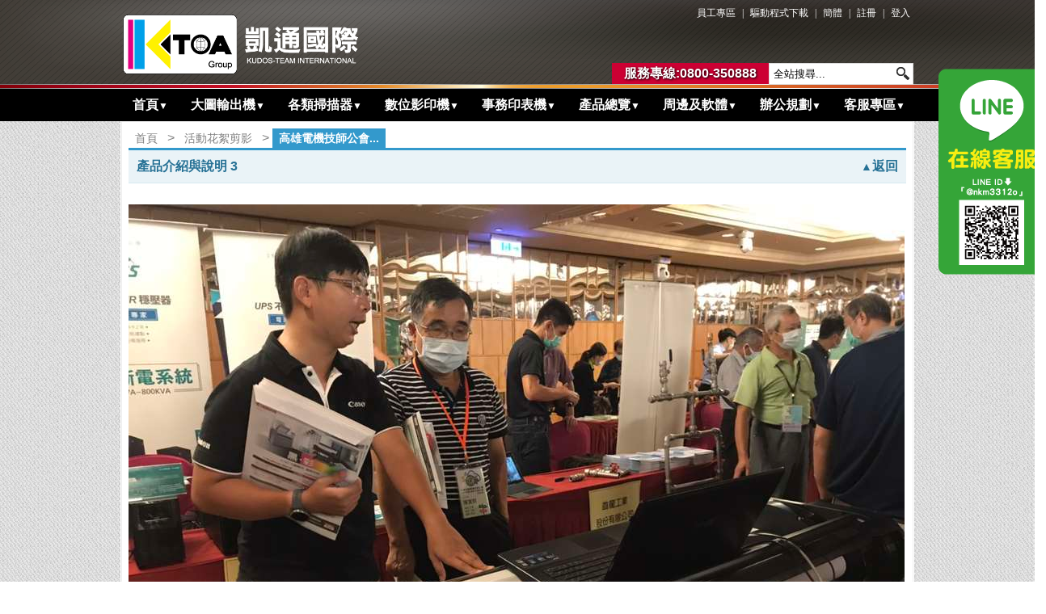

--- FILE ---
content_type: text/html; charset=utf-8
request_url: http://www.ktoa.com.tw/?urlid=gallery&sn=78&f=73&type=0
body_size: 9555
content:
<!doctype html><head><!-- Google tag (gtag.js) --><script async src="https://www.googletagmanager.com/gtag/js?id=G-N41E6X1FG9"></script><script> window.dataLayer = window.dataLayer || []; function gtag(){dataLayer.push(arguments);} gtag('js', new Date()); gtag('config', 'G-N41E6X1FG9');</script><meta http-equiv="Content-Type" content="text/html; charset=UTF-8"><title>產品介紹與說明 3 - 影印機出租、專業大圖機-凱通國際</title><meta name="keywords" content="高雄電機技師公會會員大會展場"><meta name="description" content="本次目的與電機技師公會會員介紹大圖機產品"><link rel="shortcut icon" href="https:///tmp/files/favicon/final/favicon.ico?v=1756178043"><link rel="Bookmark" href="https:///tmp/files/favicon/final/favicon.ico?v=1756178043"><script src="/js/jquery-1.8.3.min.js"></script><script src="/js/velocity.min.js"></script><script src="/mods/gridster/jquery.gridster.min.js"></script><script src="/mods/scroll_top/jquery.scrollToTop.min.js"></script><link rel="stylesheet" href="/css/index.css?v=1519672664"><link rel="stylesheet" href="/mods/nav_menu/style.css"><link rel="stylesheet" href="/mods/gridster/jquery.gridster.min.css"><link rel="stylesheet" href="/mods/scroll_top/style.css?v=1449596760"><style>.hc{color:#ffffff;}	#nav a{	height:37px;	line-height:33px;	background-color:#000000;	color:#ffffff;	font-size:16px;	padding:0px 14px;	display:block;	font-weight:bold;	text-decoration:none;	}	body{	background:url(/tmp/files/body_bg/final/body_bg_1497488900.png) fixed center top #ffffff;	overflow-x:hidden;	overflow-y:scroll;	}	#header{	background:url(/tmp/files/banner/final/banner_1444213456.png) top left #c4b5a2;	border-style:solid;	border-left:none;	border-right:none;	border-top-width: 0px;	border-bottom-width: 0px;	border-top-color: #9e6f29;	border-bottom-color: #9e6f29;	}	#blank_bg{	height:40px;	}	#menu{	height:37px;	border-top:3px solid #000000;	background-color:#000000;	position:absolute;	z-index:100;	top:110px;	}	#footer{	background:url(/tmp/files/footer/final/footer_1430475097.jpg) top left #333333;	border-style:solid;	border-left:none;	border-right:none;	border-top-width: 0px;	border-bottom-width: 0px;	border-top-color: #555555;	border-bottom-color: #555555;	-moz-box-shadow: 0px 0px 18px 1px #000000;	-webkit-box-shadow: 0px 0px 18px 1px #000000;	box-shadow: 0px 0px 18px 1px #000000;	behavior: url(/css/PIE.htc);	}	.box_center_shadow {	-moz-box-shadow: 0px 0px 0px 1px #ffffff;	-webkit-box-shadow: 0px 0px 0px 1px #ffffff;	box-shadow: 0px 0px 0px 1px #ffffff;	behavior: url(/css/PIE.htc);	}</style><script>var ready_func=[];	var load_func=[];	var menu_bg_color="#000000";	var home_page="https://";	var urlid="gallery";	var m_fs=parseInt("16");	var shadow_margin=parseInt('16');	var logout_txt1='確定登出？';	var logout_txt2='登出中，請稍候...';	var logout_txt3='會員登入';	var logout_txt4='檔案下載';	var menu_hover_color="#cc0033";	var trigger_dl_file='';</script></head><body><div id="wraps" class="full_ww"><div id="h_m_div" style="margin:0px 0px 0px 0px"><div class="full_ww"><div id="header" class="full_ww"><div class="fix_ww header"><table cellpadding=0 cellspacing=0 border=0 height='100%'><tr><td width='1%' height='100' nowrap><img id='logo' title='首頁' src='/tmp/files/logo/final/logo_1423557308.png' style='cursor:pointer' height='100' onclick="location='https://'"></td><td height='100' align=right><table cellpadding=0 cellspacing=0 border=0 height='100%'><tr><td id='header_link' align=right valign=top><div class=rt><div class='trans_top_div_link lf'><span class='trans_inner_span'><a target='_blank' class='a1 hc lf' href="http://erp.ktoa.com.tw/login-1.php?backer=ok&src_width=1920&src_height=1050&src_browser=Opera,Safari,Firefox">員工專區</a></span></div><div class='v_bar hc lf'>|</div><div class='trans_top_div_link lf'><span class='trans_inner_span'><a class='a1 hc lf' href="/?urlid=webpage&sn=32">驅動程式下載</a></span></div><div class='v_bar hc lf'>|</div><div class='trans_top_div_link lf'><span class='trans_inner_span'><a class='a1 hc lf' href='/?lang=cn'>簡體</a></span></div><div class='v_bar hc lf'>|</div><div class='trans_top_div_link lf'><span class='trans_inner_span'><a class='a1 hc lf' href='/?urlid=register'>註冊</a></span></div><div class='v_bar hc lf'>|</div><div class='trans_top_div_link lf'><span class='trans_inner_span'><a class='a1 hc lf' href='javascript:open_member_login()'>登入</a></span></div></div></td></tr><tr><td align=right valign=bottom><div class="topSearch rt"><form method='GET' action='/'><input class="topSearchTxt lf" name="search" type="text" value="全站搜尋..." d_txt="全站搜尋..."><input class="searchBt" value="" type="submit"></form></div></td></tr></table></td></tr></table></div></div></div></div><div id="m_m_div" style="margin:0px 0px 0px 0px"><div class="full_ww"><div id="blank_bg"></div><div id="menu" class="full_ww"><div class="fix_ww"><ul id="nav"><li class='nav_top'><a href="/?urlid=webpage&sn=5">首頁<span class=f12>&#x25bc;</span></a><ul><li class='nav_down'><a href="/?urlid=webpage&sn=5">首頁</a></li><li class='nav_down'><a href="/?urlid=webpage&sn=10">公司簡介</a></li></ul></li><li class='nav_top'><a href="#">大圖輸出機<span class=f12>&#x25bc;</span></a><ul><li class='nav_down'><a target='_blank' href="https://www.allprint.com.tw/canon-large-format-printers/">大圖機主題介紹-新網站</a></li><li class='nav_down'><a target='_blank' href="https://www.allprint.com.tw/news/canon-large-format-printers-promotions/">大圖機促銷活動-新網站</a></li><li class='nav_down'><a href="/?urlid=webpage&sn=139">Canon TM大圖機優惠方案</a></li><li class='nav_down'><a href="/?urlid=webpage&sn=177">Canon 大圖輸出機租賃方案</a></li><li class='nav_down'><a href="/?urlid=webpage&sn=164"><span class='rt'><span class=f12>&#x25ba;</span></span>Canon TA大圖輸出機</a><ul><li class='nav_down'><a href="/?urlid=webpage&sn=161">開箱介紹-Canon TA-5200</a></li></ul></li><li class='nav_down'><a href="/?urlid=webpage&sn=214">Canon TC II 大圖輸出機</a></li><li class='nav_down'><a href="/?urlid=webpage&sn=141"><span class='rt'><span class=f12>&#x25ba;</span></span>Canon TM大圖輸出機</a><ul><li class='nav_down'><a href="/?urlid=webpage&sn=208">Canon TM5250/5350</a></li><li class='nav_down'><a href="/?urlid=webpage&sn=207">Canon TM5240/5340</a></li><li class='nav_down'><a href="/?urlid=webpage&sn=145">開箱介紹-Canon TM-5200</a></li></ul></li><li class='nav_down'><a href="/?urlid=webpage&sn=210">Canon GP大圖輸出機</a></li><li class='nav_down'><a href="/?urlid=webpage&sn=212">Canon TX III大圖輸出機</a></li><li class='nav_down'><a href="/?urlid=webpage&sn=213">Canon TZ II 大圖輸出機</a></li><li class='nav_down'><a href="/?urlid=webpage&sn=211">Canon PRO II大圖輸出機</a></li><li class='nav_down'><a href="/?urlid=product&sn=227&type=1">UV 平版印刷機</a></li><li class='nav_down'><a href="/?urlid=product&sn=122&type=1">光電大圖機</a></li><li class='nav_down'><a href="/?urlid=product&sn=1&type=1">工程海報大圖機</a></li><li class='nav_down'><a href="/?urlid=webpage&sn=215">PrintFactory色彩管理軟體-數位打樣</a></li></ul></li><li class='nav_top'><a href="#">各類掃描器<span class=f12>&#x25bc;</span></a><ul><li class='nav_down'><a target='_blank' href="https://www.allprint.com.tw/all-large-scanner/">掃描器主題介紹-新網站</a></li><li class='nav_down'><a target='_blank' href="https://www.allprint.com.tw/news/all-large-scanner-promotions/">掃描器促銷方案-新網站</a></li><li class='nav_down'><a target='_blank' href="http://www.ktoa.com.tw/?urlid=product&sn=325&type=1">各式掃描器</a></li></ul></li><li class='nav_top'><a href="http://www.ktoa.com.tw/?urlid=product&sn=20&type=1">數位影印機<span class=f12>&#x25bc;</span></a><ul><li class='nav_down'><a target='_blank' href="https://www.allprint.com.tw/digital_printer/">數位影印機介紹-新網站</a></li><li class='nav_down'><a target='_blank' href="https://www.allprint.com.tw/digital_printer/printer-rent/">數位影印機租賃方案-新網站</a></li><li class='nav_down'><a href="/?urlid=webpage&sn=108">影印機出租優惠-500元起</a></li><li class='nav_down'><a href="/?urlid=webpage&sn=104">影印機租賃-免押金免租金</a></li><li class='nav_down'><a href="/?urlid=product&sn=20&type=1">黑白數位複合機</a></li><li class='nav_down'><a href="/?urlid=product&sn=50&type=1">彩色數位複合機</a></li></ul></li><li class='nav_top'><a href="http://www.ktoa.com.tw/?urlid=product&sn=76&type=1">事務印表機<span class=f12>&#x25bc;</span></a><ul><li class='nav_down'><a target='_blank' href="https://www.allprint.com.tw/desktop-multifuntion-printer/">事務印表機介紹-新網站</a></li><li class='nav_down'><a target='_blank' href="https://www.allprint.com.tw/news/desktop-multifuntion-printer-promotions/">事務印表機促銷-新網站</a></li><li class='nav_down'><a target='_blank' href="/?urlid=product&sn=76&type=1">多功能事務機</a></li></ul></li><li class='nav_top'><a href="http://www.ktoa.com.tw/?urlid=product">產品總覽<span class=f12>&#x25bc;</span></a><ul><li class='nav_down'><a target='_blank' href="http://ftps.ktoa.com.tw/reffer.php">檔案傳輸FTP</a></li><li class='nav_down'><a target='_blank' href="http://www.ktoa.com.tw/?urlid=product&sn=325&type=1">各式掃描器</a></li><li class='nav_down'><a target='_blank' href="http://www.ktoa.com.tw/?urlid=product&sn=20&type=1">數位影印機</a></li><li class='nav_down'><a target='_blank' href="http://www.ktoa.com.tw/?urlid=product&sn=76&type=1">事務印表機</a></li><li class='nav_down'><a target='_blank' href="http://www.ktoa.com.tw/?urlid=product&sn=115&type=1">周邊及軟體</a></li></ul></li><li class='nav_top'><a href="http://www.ktoa.com.tw/?urlid=product&sn=115&type=1">周邊及軟體<span class=f12>&#x25bc;</span></a><ul><li class='nav_down'><a target='_blank' href="https://www.allprint.com.tw/all-office-others/">周邊及軟體介紹-新網站</a></li><li class='nav_down'><a target='_blank' href="https://www.allprint.com.tw/news/all-office-others-promotions/">周邊軟體促銷-新網站</a></li><li class='nav_down'><a target='_blank' href="/?urlid=product&sn=115&type=1">週邊商品</a></li><li class='nav_down'><a target='_blank' href="#"><span class='rt'><span class=f12>&#x25ba;</span></span>資訊產品</a><ul><li class='nav_down'><a href="/?urlid=webpage&sn=121">Papercut影印列印監控方案</a></li><li class='nav_down'><a href="/?urlid=webpage&sn=126">主機共享繪圖工作站</a></li><li class='nav_down'><a href="/?urlid=webpage&sn=129">蒙恬名片雲-團隊版</a></li><li class='nav_down'><a href="/?urlid=webpage&sn=131">蒙恬名片雲-企業版</a></li><li class='nav_down'><a href="/?urlid=webpage&sn=81">iWAM成本管理</a></li><li class='nav_down'><a href="/?urlid=webpage&sn=82">iWSAM Express稽核管理</a></li><li class='nav_down'><a href="/?urlid=webpage&sn=83">uniFLOW輸出管理</a></li><li class='nav_down'><a href="/?urlid=webpage&sn=84">雲端管理維護</a></li><li class='nav_down'><a href="/?urlid=product&sn=202&type=1">卡巴斯基-小型企業解決方案4</a></li></ul></li></ul></li><li class='nav_top'><a href="#">辦公規劃<span class=f12>&#x25bc;</span></a><ul><li class='nav_down'><a target='_blank' href="https://www.allprint.com.tw/office-design/">辦公規劃介紹-新網站</a></li><li class='nav_down'><a target='_blank' href="https://www.allprint.com.tw/news/office-design-promotions/">免費規劃丈量服務-新網站</a></li><li class='nav_down'><a href="/?urlid=webpage&sn=125">辦公空間設計規劃</a></li></ul></li><li class='nav_top'><a href="#">客服專區<span class=f12>&#x25bc;</span></a><ul><li class='nav_down'><a href="/?urlid=webpage&sn=3">聯絡我們</a></li><li class='nav_down'><a target='_blank' href="http://ftps.ktoa.com.tw/reffer.php">檔案傳輸FTP</a></li><li class='nav_down'><a target='_blank' href="https://www.facebook.com/ktoafans/">Facebook粉絲團</a></li><li class='nav_down'><a href="/?urlid=gallery&sn=9&type=1">活動花絮剪影</a></li></ul></li></ul></div></div></div></div><div id='s_start' class='fix_ww box_center_shadow'><div class="fix_ww"><table id="content" class="content" cellspacing=0 cellpadding=0 border=0 width="100%"><tr><td style='padding-top:2px' height=660 valign=top><style>.img_box_gallery{	text-align:center;	float:left;	margin:0px 15px 164px 0px;	cursor:pointer;	border-radius:6px;	border-radius:3px \9;	*border-radius:3px \9;	_border-radius:3px \9;	box-shadow:0px 0px 4px gray;	border:4px solid white;	position:relative;	background-color:white;	behavior: url(/css/PIE.htc);	}	.img_box_gallery_hover{	text-align:center;	float:left;	margin:0px 15px 164px 0px;	cursor:pointer;	border-radius:6px;	border-radius:3px \9;	*border-radius:3px \9;	_border-radius:3px \9;	box-shadow:0px 0px 6px #ff3300;	border:4px solid white;	position:relative;	background-color:white;	behavior: url(/css/PIE.htc);	}	.txt_inner_gallery{	font-family:'細明體','times';	text-align:left;	overflow:hidden;	white-space:nowrap;	font-size:12px;	color:#555555;	margin:7px 0px 0px 0px;	padding:0px;	}	.list_title{	line-height:16px;	height:20px;	background-color:#eaf3f7;	font-weight:bold;	font-size:16px;	color:#267195;	padding:4px 10px;	border-top:3px solid #3399cc;	border-bottom: 1px solid #d7e9f0;	}	.list_title a{	color:#267195;	text-decoration: none;	}	.list_title a:hover{	text-decoration: underline;	}	.list_inner{	font-size:14px;	}	.href{	font-size:14px;	cursor:pointer;	color:black;	text-decoration: none;	}	.href:hover{	color:#267195;	text-decoration: underline;	}	.list_tb{	table-layout:fixed;	}	.r_lnk:hover{	color:white;	background-color:#3399cc;	opacity:0.7;	filter: alpha(opacity=70);	}	.r_actived{	font-weight:bold;	color:white;	background-color:#3399cc;	}	.r_actived:visited{	font-weight:bold;	color:white;	background-color:#3399cc;	}	.img_box{	float:left;	width:220px;	margin:10px 10px;	}	.img_inner{	position:relative;	width:220px;	height:164px;	border:1px solid #aaaaaa;	background-color:white;	cursor:pointer;	-moz-box-shadow: 0 0 3px 1px #bbbbbb;	-webkit-box-shadow: 0 0 3px 1px #bbbbbb;	box-shadow: 0 0 3px 1px #bbbbbb;	behavior: url(/css/PIE.htc);	}	.img_inner:hover{	border:1px solid black;	}	.img_inner_more{	position:relative;	width:210px;	height:154px;	border:5px solid white;	background-color:#fff7ee;	color:gray;	cursor:pointer;	-moz-box-shadow: 0 0 3px 1px #bbbbbb;	-webkit-box-shadow: 0 0 3px 1px #bbbbbb;	box-shadow: 0 0 3px 1px #bbbbbb;	behavior: url(/css/PIE.htc);	}	.img_inner_more:hover{	position:relative;	width:210px;	height:154px;	border:5px solid white;	background-color: #fff1e1;	color:#bb7100;	-moz-box-shadow: 0 0 3px 1px orange;	-webkit-box-shadow: 0 0 3px 1px orange;	box-shadow: 0 0 3px 1px orange;	behavior: url(/css/PIE.htc);	}	.img_folder:hover{	/*border:1px solid orange;*/	}	.img_folder{	width:220px;	height:165px;	border-top:1px solid white;	/*	border-right:1px solid #bbbbbb;	border-bottom:1px solid #bbbbbb;	border-left:1px solid #bbbbbb;	*/	background-color:white;	cursor:pointer;	position:relative;	box-shadow: 0px 6px 3px -3px #666666, 14px 14px 3px -11px #888888;	}	.txt{	text-decoration: none;	color:#dddddd;	font-weight:bold;	}	.txt_inner{	width:220px;	padding:0px 2px;	text-align:left;	overflow:hidden;	}	.txt_inner a{	position:relative;	top:-2px;	font-size:12px;	line-height:1;	}	.img_x{	position:absolute;	left:0px;	top:0px;	}	.folder_nums{	position:absolute;	top:4px;	color:gray;	width:95px;	font-family:arial;	font-size:14px;	}	.img_preview{	position:relative;	border:8px solid #eeeeee;	background-color:white;	cursor:pointer;	overflow:hidden;	-webkit-border-radius: 8px;	-moz-border-radius: 8px;	border-radius: 8px;	-moz-box-shadow: 0 0 12px 4px #111111;	-webkit-box-shadow: 0 0 12px 4px #111111;	box-shadow: 0 0 12px 4px #111111;	behavior: url(/css/PIE.htc);	}	#loading_bg{	position:fixed;	z-index:99998;	opacity:0.4;	filter: alpha(opacity=40);	display:none;	}	.trans_nav{	background: #fff;	opacity:0.4;	filter: alpha(opacity=40);	}	.trans_nav:hover{	opacity:0.5;	filter: alpha(opacity=50);	}	.prev_nav{	position:absolute;	left:0px;	top:0px;	z-index:4;	width:64px;	height:64px;	padding:16px 0px;	display:none;	}	.next_nav{	position:absolute;	right:0px;	top:0px;	z-index:4;	width:64px;	height:64px;	padding:16px 0px;	display:none;	}	.close_bt{	display:none;	position:absolute;	top:-14px;	right:-14px;	z-index:999999;	cursor:pointer;	}	.nav_img{	cursor:pointer;	opacity:0.2;	filter:alpha(opacity=20);	position:relative;	top:50px;	}	.nav_img:hover{	opacity:0.7;	filter:alpha(opacity=70);	}	.ask_bt{	float:left;	color:black;	width:100px;	cursor:pointer;	font-size:16px;	font-weight:bold;	padding:4px 16px;	margin:16px 0px;	text-align:center;	background-color:#e4e4e4;	border:1px solid #cccccc;	}	#loading_img_spin{	clear:both;	margin:32px 0px;	opacity:0.5;	filter:alpha(opacity=50);	}</style><div style='padding:6px 8px 6px 6px'><div style='color:gray;padding:0px'><a href='https://' class='r_lnk'>首頁</a> > <a href='/?urlid=gallery&sn=9&type=1' class='r_lnk'>活動花絮剪影</a> > <a href='/?urlid=gallery&sn=73&type=1' class='r_lnk r_actived'>高雄電機技師公會...</a></div><table cellpadding=0 cellspacing=0 border=0 width='100%' height='100%'><tr><td class='list_title' style='height:32px;line-height:1.5'><div class=lf><h1>產品介紹與說明 3</h1></div><div class='rt back_div' onclick="window.history.back()"><span class=f14>&#x25B2;</span>返回</div></td></tr><tr><td style='padding:20px 0px 30px 0px'><div id='img_full_div' style='margin:6px 0px 0px 0px;cursor:pointer;position:relative;width:960px'><img id='img_full' src='/tmp/files/gallery/final/78_x.jpg?v=1603847936'><div class='prev_nav'><div class='trans_nav'><img src='/images/prev_nav.png'></div></div><div class='next_nav'><div class='trans_nav'><img src='/images/next_nav.png'></div></div></div><h2 style='line-height:1.5;font-weight:normal;font-size:16px'>本次目的與電機技師公會會員介紹大圖機產品</h2><div class='ask_bt'><img src='/images/email_flat2.png' style='margin-right:4px;position:relative;top:-1px'>詢問此圖片</div></td></tr><tr><td valign=middle align=center style='padding:20px 0px 30px 0px;background-color: #eeeeee;border-top:3px solid #dddddd;;border-bottom:3px solid #dddddd'><div id='relative_td'><div ele='nav_bt_full' order='6' class='lf nav_img'><img src='/images/prev_nav.png'></div><div class=lf><div class='img_box_gallery' style='width:207px;height:155.25px;margin:0px'><div style='height:155.25px'><a href='/?urlid=gallery&sn=79&f=73&type=0' style='text-decoration: none;'><img style='padding-top:1px' src='/tmp/files/gallery/final/79_s.jpg?v=1603847935' width='207' height='155'></a></div><div class='txt_inner_gallery' style='width:207px'>產品介紹與說明 4</div></div></div><div ele='nav_bt_full' order='4' class='rt nav_img'><img src='/images/next_nav.png'></div><div class=rt><div class='img_box_gallery' style='width:207px;height:155.25px;margin:0px'><div style='height:155.25px'><a href='/?urlid=gallery&sn=77&f=73&type=0' style='text-decoration: none;'><img style='padding-top:1px' src='/tmp/files/gallery/final/77_s.jpg?v=1603847936' width='207' height='155'></a></div><div class='txt_inner_gallery' style='width:207px'>產品介紹與說明 2</div></div></div></div><div onclick='location="/?urlid=gallery&sn=73&type=1"'><div src_sn='0' class='img_inner_more'><table cellpadding=0 cellspacing=0 align=center height='100%' border=0><tr><td align=center height='100%'><div style='font-size:24px'><i>+更多</i> ...</div></td></tr></table></div></div></td></tr><tr><td style='height:40px'>&nbsp;</td></tr><tr><td><div style='border-bottom:2px solid #333333;margin:12px 4px 8px 2px;padding:4px 0px 4px 4px'><span style='border-top-left-radius:6px;-pie-border-radius: 6px 0 6px 0;border-bottom:1px solid #333333;background-color:#333333;color:white;padding:4px 24px;position:relative;left:-4px;behavior: url(/css/PIE.htc);'><b>隨選推薦</b></span></div><div style='position:absolute;width:990px;padding:4px;overflow:hidden'><div class='img_box_gallery' style='width:138px;height:103.5px'><div style='height:103.5px'><a href='/?urlid=gallery&sn=59&f=53&type=0' style='text-decoration: none;'><img style='padding-top:0px' src='/tmp/files/gallery/final/59_s.jpg?v=1603763600' width='139' height='103.5'></a></div><div class='txt_inner_gallery' style='width:138px'>TM-5200 大圖機特寫5</div></div><div class='img_box_gallery' style='width:138px;height:103.5px'><div style='height:103.5px'><a href='/?urlid=gallery&sn=52&f=48&type=0' style='text-decoration: none;'><img style='padding-top:13px' src='/tmp/files/gallery/final/52_s.jpg?v=1603762906' width='138' height='78'></a></div><div class='txt_inner_gallery' style='width:138px'>Canon TM-5300 特寫</div></div><div class='img_box_gallery' style='width:138px;height:103.5px'><div style='height:103.5px'><a href='/?urlid=gallery&sn=74&f=73&type=0' style='text-decoration: none;'><img style='padding-top:0px' src='/tmp/files/gallery/final/74_s.jpg?v=1603847983' width='139' height='103.5'></a></div><div class='txt_inner_gallery' style='width:138px'>電機技師公會現場攤位 2</div></div><div class='img_box_gallery' style='width:138px;height:103.5px'><div style='height:103.5px'><a href='/?urlid=gallery&sn=16&f=8&type=0' style='text-decoration: none;'><img style='padding-top:0px' src='/tmp/files/gallery/final/16_s.jpg?v=1472212289' width='139' height='103.5'></a></div><div class='txt_inner_gallery' style='width:138px'>會場門口盛況</div></div><div class='img_box_gallery' style='width:138px;height:103.5px'><div style='height:103.5px'><a href='/?urlid=gallery&sn=51&f=48&type=0' style='text-decoration: none;'><img style='padding-top:13px' src='/tmp/files/gallery/final/51_s.jpg?v=1603762906' width='138' height='78'></a></div><div class='txt_inner_gallery' style='width:138px'>TM-5300 與 IPF771 大圖機特寫3</div></div><div class='img_box_gallery' style='width:138px;height:103.5px'><div style='height:103.5px'><a href='/?urlid=gallery&sn=82&f=73&type=0' style='text-decoration: none;'><img style='padding-top:13px' src='/tmp/files/gallery/final/82_s.jpg?v=1603847861' width='138' height='79'></a></div><div class='txt_inner_gallery' style='width:138px'>電機技師公會現場攤位 1</div></div></div><div style='clear:both;height:180px'></div></td></tr></table></div><script>function bind_img_box_gallery_hover()	{	$(".img_box_gallery").hover(	function(){	$(this).attr({'class':'img_box_gallery_hover'});	},function(	){	$(this).attr({'class':'img_box_gallery'});	});	};	function bind_img_relative()	{	$(document).on("click","div[ele='nav_bt_full']",function(){	var obj=$(this);	var order=obj.attr('order');	var path='73';	$.ajax({	type:"POST",	url:"/mods/gallery/load_mods.php",	data:"jajax=img_relative&order="+order+"&path="+path,	timeout:30000,	error:	function()	{	},	success:	function(msg)	{	$('#relative_td').velocity('stop',true).velocity({'opacity':'0.1'},150,function(){	$('#relative_td').html(msg).velocity({'opacity':'1'},150);	bind_img_box_gallery_hover();	});	}	});	});	};	var prev_href='';	var next_href='';	function bind_img_x_hover()	{	var nav_bt=$(".prev_nav,.next_nav");	var img_full=$('#img_full');	var img_full_div=$('#img_full_div');	var img_max_hh=img_full.height();	nav_bt.css({'top':(img_max_hh/2)-48});	prev_href=$('.img_box_gallery:eq(0)').find('a').prop('href');	next_href=$('.img_box_gallery:eq(1)').find('a').prop('href');	img_full_div.hover(	function(){	img_hover_in=true;	},	function(){	img_hover_in=false;	}).click(function(e){	mx=e.clientX;	var img_full=$('#img_full');	var img_start=img_full.offset().left;	if (mx>img_start+(img_full.width()/2))	{	location=next_href;	}	else	{	location=prev_href;	};	});	$(document).on('mousemove',function(event){	mouse_pos(event);	});	img_full_div.mouseover(function(e){	try	{	mx=e.clientX;	check_nav_bt();	}	catch (e){};	}).mouseover();	};	var mx=0;	var img_hover_in=false;	function check_nav_bt()	{	if (mx>0)	{	var img_full=$('#img_full');	var img_start=img_full.offset().left;	if (img_hover_in==true)	{	if (mx>img_start+(img_full.width()/2))	{	$(".prev_nav").fadeOut('fast');	$(".next_nav").fadeIn('fast');	}	else	{	$(".next_nav").fadeOut('fast');	$(".prev_nav").fadeIn('fast');	};	}	else	{	$(".prev_nav,.next_nav").fadeOut('fast');	};	};	};	function mouse_pos(e)	{	mx=e.clientX;	check_nav_bt();	};	function bind_ask_bt()	{	$('.ask_bt').bind('click',function(){	var ww = 1020;	var hh = 520;	var close_event = '';	var iframe_src = '/?urlid=ask&ask_type=gallery&gallery_sn=78';	var iframe_id = 'gallery_id';	if (ww > viewport().width) {	ww = viewport().width - 100;	};	if (hh > viewport().height) {	hh = viewport().height - 100;	}	top.open_pops_clear(ww, hh, close_event, iframe_src, iframe_id);	}).hover(	function(){	$(this).css({'background-color':'#ffcc00','border':'1px solid black'});	},function(){	$(this).css({'background-color':'#e4e4e4','border':'1px solid #cccccc'});	});	};	load_func.push(bind_img_box_gallery_hover);	load_func.push(bind_img_relative);	load_func.push(bind_img_x_hover);	load_func.push(bind_ask_bt);</script></td></tr></table></div></div><div id="shadow_content" style='display:none' class="fix_ww"><div style="margin-bottom:16px;height:0px;background:url(/images/Spacer.gif)"></div></div><div id="f_m_div" style="margin:0px 0px 0px 0px"><div class="full_ww"><div id="footer" class="full_ww"><div class="fix_ww footer"><table cellpadding=4 cellspacing=0 border=0 width='100%'><tr><td valign=top height='5'><p style="display: none;"><script type="text/javascript" src="/tmp/files/js_css/lineadd/lineaddshow.js">// <![CDATA[
// ]]></script><script type="text/javascript" src="https://crm.zoho.com/crm/javascript/zcga.js">// <![CDATA[
// ]]></script><script type="text/javascript" src="https://crm.zoho.com//js.zohostatic.com/crm/v824/javascript/zcga.js">// <![CDATA[
// ]]></script><script type="text/javascript" src="/tmp/files/js_css/zohotalkbox.js">// <![CDATA[
// ]]></script></p><iframe src="https://www.googletagmanager.com/ns.html?id=GTM-MF5PRGR" width="0" height="0" style="display: none; visibility: hidden;"></iframe> <iframe src="https://www.googletagmanager.com/ns.html?id=GTM-MF5PRGR" width="0" height="0" style="display: none; visibility: hidden;"></iframe><table style="background-color: rgba(127, 127, 127, 0.3); width: 100%; height: 125px; border-radius: 10px;"><tbody><tr><td rowspan="3"><img style="display: block; margin-left: auto; margin-right: auto;" src="/tmp/files/images/logo-for-ktoa.png" alt="" width="185" height="116" /></td><td style="text-align: center;"><span style="color: #ffffff; font-size: 24px;"> <strong> 凱通國際企業有限公司 </strong> </span></td><td style="text-align: center;" rowspan="3"><p style="text-align: center;"><img src="/tmp/files/images/canon-logo.png" alt="" width="100" height="22" /> &nbsp;</p><p style="text-align: center;"><span style="font-size: 20px;"> <strong> <span style="color: #ffffff;"> 授權經銷商 </span> </strong> </span></p><p style="text-align: center;"><span style="color: #c0c0c0; font-size: 14px;"> <strong> 精修各廠牌影印機 </strong> </span></p><p style="text-align: center;"><span style="color: #c0c0c0; font-size: 14px;"> <strong> 品質第一，服務至上 </strong> </span></p><!--カウンター画像からは配布サイトへリンクが設定されています。また、誤作動、誤表示の原因となりますのでコードの改変、改行は行わないで下さい。 このコメント部分は削除して頂いても結構です。--><table style="margin-left: 65px;" border="0" cellspacing="0" cellpadding="0"><tbody><tr><td><a href="http://www.sai-deli.jp/counter/"> <img style="margin: 0px; padding: 0px; border: 0px;" src="http://www.fcounter.net/ani1/10/1447744525/" alt="カウンター" border="0" /> </a></td><td><a href="http://www.sai-deli.jp/counter/"> <img style="margin: 0px; padding: 0px; border: 0px;" src="http://www.fcounter.net/ani2/10/1447744525/" alt="カウンター" border="0" /> </a></td></tr></tbody></table></td></tr><tr><td style="text-align: center;"><p><span style="color: #ffffff; font-size: 14px;"> <strong> <span style="color: #ffffff;"> 地址:&nbsp;台北市大同區重慶北路1段30號9樓之5 </span> </strong> </span></p><p><span style="color: #ffffff; font-size: 14px;"> <strong> <span style="font-size: 14px;"> <strong> <span style="color: #ffffff;"> 免付費電話 : <span class="skype_c2c_print_container notranslate"> 0800-350888&nbsp; </span> &nbsp; </span> </strong> </span> </strong> <strong style="line-height: 1.5;"> <span> <strong> <span> TEL: <span class="skype_c2c_print_container notranslate"> (02)2731-6080 </span> <span id="skype_c2c_container" class="skype_c2c_container notranslate" dir="ltr" onclick="SkypeClick2Call.MenuInjectionHandler.makeCall(this, event)" onmouseover="SkypeClick2Call.MenuInjectionHandler.showMenu(this, event)" onmouseout="SkypeClick2Call.MenuInjectionHandler.hideMenu(this, event)" data-numbertocall="+886227316080" data-numbertype="paid" data-isfreecall="false" data-isrtl="false" data-ismobile="false"> <span class="skype_c2c_highlighting_inactive_common" dir="ltr"> <span id="non_free_num_ui" class="skype_c2c_textarea_span"> &nbsp; </span> </span> </span> &nbsp;FAX: (02)2711-4192 </span> </strong> </span> </strong> <strong> <span style="font-size: 14px;"> <strong> <span style="color: #ffffff;"> <span id="skype_c2c_container" class="skype_c2c_container notranslate" dir="ltr" onclick="SkypeClick2Call.MenuInjectionHandler.makeCall(this, event)" onmouseover="SkypeClick2Call.MenuInjectionHandler.showMenu(this, event)" onmouseout="SkypeClick2Call.MenuInjectionHandler.hideMenu(this, event)" data-numbertocall="+44800350888" data-numbertype="tollfree" data-isfreecall="true" data-isrtl="false" data-ismobile="false"> &nbsp; <br /> <br /> </span> </span> </strong> </span> </strong> </span></p></td></tr><tr><td style="text-align: center; height: 5px;"><span style="color: #ffffff; font-size: 12px;"> <strong> 凱通國際企業有限公司 版權所有&copy; 2024 All Rights Reversed. </strong> </span></td></tr></tbody></table><!-- Google Code for &#20977;&#36890;&#32178;&#31449; Conversion Page --><script type="text/javascript">// <![CDATA[
var google_conversion_id = 981594417; var google_conversion_language = "en"; var google_conversion_format = "3"; var google_conversion_color = "ffffff"; var google_conversion_label = "FJfdCNzKzGUQseKH1AM"; var google_conversion_value = 1.00; var google_conversion_currency = "TWD"; var google_remarketing_only = false;
// ]]></script><script type="text/javascript" src="//www.googleadservices.com/pagead/conversion.js">// <![CDATA[
// ]]></script><img style="display: none;" src="https://www.googleadservices.com/pagead/conversion/981594417/?random=1472451897762&amp;cv=8&amp;fst=1472451897762&amp;num=1&amp;fmt=3&amp;value=1&amp;currency_code=TWD&amp;label=FJfdCNzKzGUQseKH1AM&amp;bg=ffffff&amp;hl=en&amp;guid=ON&amp;eid=317150501&amp;u_h=1080&amp;u_w=1920&amp;u_ah=1040&amp;u_aw=1920&amp;u_cd=24&amp;u_his=3&amp;u_tz=480&amp;u_java=false&amp;u_nplug=5&amp;u_nmime=7&amp;frm=0&amp;url=http%3A%2F%2Fwww.ktoa.com.tw%2F%3Furlid%3Dadmin&amp;ref=http%3A%2F%2Fwww.ktoa.com.tw%2F&amp;tiba=Canon%E5%A4%A7%E5%9C%96%E8%BC%B8%E5%87%BA%E6%A9%9F%2F%E5%BD%B1%E5%8D%B0%E6%A9%9F%E7%A7%9F%E8%B3%83-%E5%87%B1%E9%80%9A%E5%9C%8B%E9%9A%9B" alt="" width="1" height="1" border="0" /><script type="text/javascript" src="https://www.googleadservices.com/pagead/conversion/981594417/?random=1472451897762&amp;cv=8&amp;fst=1472451897762&amp;num=1&amp;fmt=4&amp;adtest=on&amp;value=1&amp;currency_code=TWD&amp;label=FJfdCNzKzGUQseKH1AM&amp;bg=ffffff&amp;hl=en&amp;guid=ON&amp;eid=317150501&amp;u_h=1080&amp;u_w=1920&amp;u_ah=1040&amp;u_aw=1920&amp;u_cd=24&amp;u_his=3&amp;u_tz=480&amp;u_java=false&amp;u_nplug=5&amp;u_nmime=7&amp;frm=0&amp;url=http%3A%2F%2Fwww.ktoa.com.tw%2F%3Furlid%3Dadmin&amp;ref=http%3A%2F%2Fwww.ktoa.com.tw%2F&amp;tiba=Canon%E5%A4%A7%E5%9C%96%E8%BC%B8%E5%87%BA%E6%A9%9F%2F%E5%BD%B1%E5%8D%B0%E6%A9%9F%E7%A7%9F%E8%B3%83-%E5%87%B1%E9%80%9A%E5%9C%8B%E9%9A%9B">// <![CDATA[
// ]]></script><img style="display: none;" src="https://www.googleadservices.com/pagead/conversion/981594417/?random=1472451430738&amp;cv=8&amp;fst=1472451430738&amp;num=1&amp;fmt=3&amp;value=1&amp;currency_code=TWD&amp;label=FJfdCNzKzGUQseKH1AM&amp;bg=ffffff&amp;hl=en&amp;guid=ON&amp;u_h=1080&amp;u_w=1920&amp;u_ah=1040&amp;u_aw=1920&amp;u_cd=24&amp;u_his=4&amp;u_tz=480&amp;u_java=false&amp;u_nplug=5&amp;u_nmime=7&amp;frm=0&amp;url=http%3A%2F%2Fwww.ktoa.com.tw%2F%3Furlid%3Dadmin&amp;ref=http%3A%2F%2Fwww.ktoa.com.tw%2F&amp;tiba=Canon%E5%A4%A7%E5%9C%96%E8%BC%B8%E5%87%BA%E6%A9%9F%2F%E5%BD%B1%E5%8D%B0%E6%A9%9F%E7%A7%9F%E8%B3%83-%E5%87%B1%E9%80%9A%E5%9C%8B%E9%9A%9B" alt="" width="1" height="1" border="0" /> <img style="display: none;" src="https://www.googleadservices.com/pagead/conversion/981594417/?random=1471850780065&amp;cv=8&amp;fst=1471850780065&amp;num=1&amp;fmt=3&amp;value=1&amp;currency_code=TWD&amp;label=FJfdCNzKzGUQseKH1AM&amp;bg=ffffff&amp;hl=en&amp;guid=ON&amp;u_h=1080&amp;u_w=1920&amp;u_ah=1040&amp;u_aw=1920&amp;u_cd=24&amp;u_his=5&amp;u_tz=480&amp;u_java=false&amp;u_nplug=5&amp;u_nmime=7&amp;frm=0&amp;url=http%3A//www.ktoa.com.tw/%3Furlid%3Dadmin&amp;ref=http%3A//www.ktoa.com.tw/%3Furlid%3Dwebpage%26sn%3D104&amp;tiba=%E5%BD%B1%E5%8D%B0%E6%A9%9F%E5%87%BA%E7%A7%9F%2F%E8%B3%BC%E8%B2%B7%2FCanon%E6%8E%88%E6%AC%8A-%E5%87%B1%E9%80%9A%E5%9C%8B%E9%9A%9B" alt="" width="1" height="1" border="0" /> <img style="display: none;" src="https://www.googleadservices.com/pagead/conversion/981594417/?random=1471828101956&amp;cv=8&amp;fst=1471828101956&amp;num=1&amp;fmt=3&amp;value=1&amp;currency_code=TWD&amp;label=FJfdCNzKzGUQseKH1AM&amp;bg=ffffff&amp;hl=en&amp;guid=ON&amp;u_h=1080&amp;u_w=1920&amp;u_ah=1040&amp;u_aw=1920&amp;u_cd=24&amp;u_his=1&amp;u_tz=480&amp;u_java=false&amp;u_nplug=5&amp;u_nmime=7&amp;frm=0&amp;url=http%3A//www.ktoa.com.tw/%3Furlid%3Dadmin&amp;ref=http%3A//www.ktoa.com.tw/%3Furlid%3Dwebpage%26sn%3D94&amp;tiba=%E5%BD%B1%E5%8D%B0%E6%A9%9F%E5%87%BA%E7%A7%9F%2F%E8%B3%BC%E8%B2%B7%2FCanon%E6%8E%88%E6%AC%8A-%E5%87%B1%E9%80%9A%E5%9C%8B%E9%9A%9B" alt="" width="1" height="1" border="0" /> <img style="display: none;" src="https://www.googleadservices.com/pagead/conversion/981594417/?random=1471226598814&amp;cv=8&amp;fst=1471226598814&amp;num=1&amp;fmt=3&amp;value=1&amp;currency_code=TWD&amp;label=FJfdCNzKzGUQseKH1AM&amp;bg=ffffff&amp;hl=en&amp;guid=ON&amp;u_h=1080&amp;u_w=1920&amp;u_ah=1040&amp;u_aw=1920&amp;u_cd=24&amp;u_his=6&amp;u_tz=480&amp;u_java=false&amp;u_nplug=5&amp;u_nmime=7&amp;frm=0&amp;url=http%3A//www.ktoa.com.tw/%3Furlid%3Dadmin&amp;ref=http%3A//www.ktoa.com.tw/&amp;tiba=%E5%BD%B1%E5%8D%B0%E6%A9%9F%E5%87%BA%E7%A7%9F%2F%E8%B3%BC%E8%B2%B7%2FCanon%E6%8E%88%E6%AC%8A-%E5%87%B1%E9%80%9A%E5%9C%8B%E9%9A%9B" alt="" width="1" height="1" border="0" /> <img src="https://www.googleadservices.com/pagead/conversion/981594417/?random=1464145783502&amp;cv=8&amp;fst=1464145783502&amp;num=1&amp;fmt=3&amp;value=1&amp;currency_code=TWD&amp;label=FJfdCNzKzGUQseKH1AM&amp;bg=ffffff&amp;hl=en&amp;guid=ON&amp;eid=317150504&amp;u_h=1080&amp;u_w=1920&amp;u_ah=1040&amp;u_aw=1920&amp;u_cd=24&amp;u_his=15&amp;u_tz=480&amp;u_java=false&amp;u_nplug=5&amp;u_nmime=7&amp;frm=0&amp;url=http%3A//www.ktoa.com.tw/%3Furlid%3Dadmin&amp;ref=http%3A//www.ktoa.com.tw/&amp;tiba=Canon%E6%8E%88%E6%AC%8A%2F%E5%BD%B1%E5%8D%B0%E6%A9%9F%E5%87%BA%E7%A7%9F%2F%E8%B3%BC%E8%B2%B7%2F%E7%B6%AD%E4%BF%AE-%E5%87%B1" alt="" width="1" height="1" border="0" /><script type="text/javascript" src="https://www.googleadservices.com/pagead/conversion/981594417/?random=1464145783502&amp;cv=8&amp;fst=1464145783502&amp;num=1&amp;fmt=4&amp;adtest=on&amp;value=1&amp;currency_code=TWD&amp;label=FJfdCNzKzGUQseKH1AM&amp;bg=ffffff&amp;hl=en&amp;guid=ON&amp;eid=317150504&amp;u_h=1080&amp;u_w=1920&amp;u_ah=1040&amp;u_aw=1920&amp;u_cd=24&amp;u_his=15&amp;u_tz=480&amp;u_java=false&amp;u_nplug=5&amp;u_nmime=7&amp;frm=0&amp;url=http%3A//www.ktoa.com.tw/%3Furlid%3Dadmin&amp;ref=http%3A//www.ktoa.com.tw/&amp;tiba=Canon%E6%8E%88%E6%AC%8A%2F%E5%BD%B1%E5%8D%B0%E6%A9%9F%E5%87%BA%E7%A7%9F%2F%E8%B3%BC%E8%B2%B7%2F%E7%B6%AD%E4%BF%AE-%E5%87%B1">// <![CDATA[
// ]]></script><img src="https://www.googleadservices.com/pagead/conversion/981594417/?random=1464145567683&amp;cv=8&amp;fst=1464145567683&amp;num=1&amp;fmt=3&amp;value=1&amp;currency_code=TWD&amp;label=FJfdCNzKzGUQseKH1AM&amp;bg=ffffff&amp;hl=en&amp;guid=ON&amp;u_h=1080&amp;u_w=1920&amp;u_ah=1040&amp;u_aw=1920&amp;u_cd=24&amp;u_his=9&amp;u_tz=480&amp;u_java=false&amp;u_nplug=5&amp;u_nmime=7&amp;frm=0&amp;url=http%3A//www.ktoa.com.tw/%3Furlid%3Dadmin&amp;ref=http%3A//www.ktoa.com.tw/&amp;tiba=Canon%E6%8E%88%E6%AC%8A%2F%E5%BD%B1%E5%8D%B0%E6%A9%9F%E5%87%BA%E7%A7%9F%2F%E8%B3%BC%E8%B2%B7%2F%E7%B6%AD%E4%BF%AE-%E5%87%B1" alt="" width="1" height="1" border="0" /> <img src="https://www.googleadservices.com/pagead/conversion/981594417/?random=1464145408634&amp;cv=8&amp;fst=1464145408634&amp;num=1&amp;fmt=3&amp;value=1&amp;currency_code=TWD&amp;label=FJfdCNzKzGUQseKH1AM&amp;bg=ffffff&amp;hl=en&amp;guid=ON&amp;u_h=1080&amp;u_w=1920&amp;u_ah=1040&amp;u_aw=1920&amp;u_cd=24&amp;u_his=7&amp;u_tz=480&amp;u_java=false&amp;u_nplug=5&amp;u_nmime=7&amp;frm=0&amp;url=http%3A//www.ktoa.com.tw/%3Furlid%3Dadmin&amp;ref=http%3A//www.ktoa.com.tw/&amp;tiba=Canon%E6%8E%88%E6%AC%8A%2F%E5%BD%B1%E5%8D%B0%E6%A9%9F%E5%87%BA%E7%A7%9F%2F%E8%B3%BC%E8%B2%B7%2F%E7%B6%AD%E4%BF%AE-%E5%87%B1" alt="" width="1" height="1" border="0" /> <img src="https://www.googleadservices.com/pagead/conversion/981594417/?random=1464145343014&amp;cv=8&amp;fst=1464145343014&amp;num=1&amp;fmt=3&amp;value=1&amp;currency_code=TWD&amp;label=FJfdCNzKzGUQseKH1AM&amp;bg=ffffff&amp;hl=en&amp;guid=ON&amp;u_h=1080&amp;u_w=1920&amp;u_ah=1040&amp;u_aw=1920&amp;u_cd=24&amp;u_his=5&amp;u_tz=480&amp;u_java=false&amp;u_nplug=5&amp;u_nmime=7&amp;frm=0&amp;url=http%3A//www.ktoa.com.tw/%3Furlid%3Dadmin&amp;ref=http%3A//www.ktoa.com.tw/&amp;tiba=Canon%E6%8E%88%E6%AC%8A%2F%E5%BD%B1%E5%8D%B0%E6%A9%9F%E5%87%BA%E7%A7%9F%2F%E8%B3%BC%E8%B2%B7%2F%E7%B6%AD%E4%BF%AE-%E5%87%B1" alt="" width="1" height="1" border="0" /> <img src="https://www.googleadservices.com/pagead/conversion/981594417/?random=1464144035527&amp;cv=8&amp;fst=1464144035527&amp;num=1&amp;fmt=3&amp;value=1&amp;currency_code=TWD&amp;label=FJfdCNzKzGUQseKH1AM&amp;bg=ffffff&amp;hl=en&amp;guid=ON&amp;u_h=1080&amp;u_w=1920&amp;u_ah=1040&amp;u_aw=1920&amp;u_cd=24&amp;u_his=29&amp;u_tz=480&amp;u_java=false&amp;u_nplug=5&amp;u_nmime=7&amp;frm=0&amp;url=http%3A//www.ktoa.com.tw/%3Furlid%3Dadmin&amp;ref=http%3A//www.ktoa.com.tw/&amp;tiba=Canon%E6%8E%88%E6%AC%8A%2F%E5%BD%B1%E5%8D%B0%E6%A9%9F%E5%87%BA%E7%A7%9F%2F%E8%B3%BC%E8%B2%B7%2F%E7%B6%AD%E4%BF%AE-%E5%87%B1" alt="" width="1" height="1" border="0" /> <img src="https://www.googleadservices.com/pagead/conversion/981594417/?random=1464143970769&amp;cv=8&amp;fst=1464143970769&amp;num=1&amp;fmt=3&amp;value=1&amp;currency_code=TWD&amp;label=FJfdCNzKzGUQseKH1AM&amp;bg=ffffff&amp;hl=en&amp;guid=ON&amp;u_h=1080&amp;u_w=1920&amp;u_ah=1040&amp;u_aw=1920&amp;u_cd=24&amp;u_his=29&amp;u_tz=480&amp;u_java=false&amp;u_nplug=5&amp;u_nmime=7&amp;frm=0&amp;url=http%3A//www.ktoa.com.tw/%3Furlid%3Dadmin&amp;ref=http%3A//www.ktoa.com.tw/&amp;tiba=Canon%E6%8E%88%E6%AC%8A%2F%E5%BD%B1%E5%8D%B0%E6%A9%9F%E5%87%BA%E7%A7%9F%2F%E8%B3%BC%E8%B2%B7%2F%E7%B6%AD%E4%BF%AE-%E5%87%B1" alt="" width="1" height="1" border="0" /> <img src="https://www.googleadservices.com/pagead/conversion/981594417/?random=1464143848919&amp;cv=8&amp;fst=1464143848919&amp;num=1&amp;fmt=3&amp;value=1&amp;currency_code=TWD&amp;label=FJfdCNzKzGUQseKH1AM&amp;bg=ffffff&amp;hl=en&amp;guid=ON&amp;u_h=1080&amp;u_w=1920&amp;u_ah=1040&amp;u_aw=1920&amp;u_cd=24&amp;u_his=27&amp;u_tz=480&amp;u_java=false&amp;u_nplug=5&amp;u_nmime=7&amp;frm=0&amp;url=http%3A//www.ktoa.com.tw/%3Furlid%3Dadmin&amp;ref=http%3A//www.ktoa.com.tw/&amp;tiba=Canon%E6%8E%88%E6%AC%8A%2F%E5%BD%B1%E5%8D%B0%E6%A9%9F%E5%87%BA%E7%A7%9F%2F%E8%B3%BC%E8%B2%B7%2F%E7%B6%AD%E4%BF%AE-%E5%87%B1" alt="" width="1" height="1" border="0" /> <img src="https://www.googleadservices.com/pagead/conversion/981594417/?random=1464143805456&amp;cv=8&amp;fst=1464143805456&amp;num=1&amp;fmt=3&amp;value=1&amp;currency_code=TWD&amp;label=FJfdCNzKzGUQseKH1AM&amp;bg=ffffff&amp;hl=en&amp;guid=ON&amp;u_h=1080&amp;u_w=1920&amp;u_ah=1040&amp;u_aw=1920&amp;u_cd=24&amp;u_his=25&amp;u_tz=480&amp;u_java=false&amp;u_nplug=5&amp;u_nmime=7&amp;frm=0&amp;url=http%3A//www.ktoa.com.tw/%3Furlid%3Dadmin%23tab4&amp;ref=http%3A//www.ktoa.com.tw/&amp;tiba=Canon%E6%8E%88%E6%AC%8A%2F%E5%BD%B1%E5%8D%B0%E6%A9%9F%E5%87%BA%E7%A7%9F%2F%E8%B3%BC%E8%B2%B7%2F%E7%B6%AD%E4%BF%AE-%E5%87%B1" alt="" width="1" height="1" border="0" /> <img src="https://www.googleadservices.com/pagead/conversion/981594417/?random=1464143758325&amp;cv=8&amp;fst=1464143758325&amp;num=1&amp;fmt=3&amp;value=1&amp;currency_code=TWD&amp;label=FJfdCNzKzGUQseKH1AM&amp;bg=ffffff&amp;hl=en&amp;guid=ON&amp;u_h=1080&amp;u_w=1920&amp;u_ah=1040&amp;u_aw=1920&amp;u_cd=24&amp;u_his=22&amp;u_tz=480&amp;u_java=false&amp;u_nplug=5&amp;u_nmime=7&amp;frm=0&amp;url=http%3A//www.ktoa.com.tw/%3Furlid%3Dadmin%23tab4&amp;ref=http%3A//www.ktoa.com.tw/&amp;tiba=Canon%E6%8E%88%E6%AC%8A%2F%E5%BD%B1%E5%8D%B0%E6%A9%9F%E5%87%BA%E7%A7%9F%2F%E8%B3%BC%E8%B2%B7%2F%E7%B6%AD%E4%BF%AE-%E5%87%B1" alt="" width="1" height="1" border="0" /> <img src="https://www.googleadservices.com/pagead/conversion/981594417/?random=1464140589621&amp;cv=8&amp;fst=1464140589621&amp;num=1&amp;fmt=3&amp;value=1&amp;currency_code=TWD&amp;label=FJfdCNzKzGUQseKH1AM&amp;bg=ffffff&amp;hl=en&amp;guid=ON&amp;u_h=1080&amp;u_w=1920&amp;u_ah=1040&amp;u_aw=1920&amp;u_cd=24&amp;u_his=12&amp;u_tz=480&amp;u_java=false&amp;u_nplug=5&amp;u_nmime=7&amp;frm=0&amp;url=http%3A//www.ktoa.com.tw/%3Furlid%3Dadmin&amp;ref=http%3A//www.ktoa.com.tw/&amp;tiba=Canon%E6%8E%88%E6%AC%8A%2F%E5%BD%B1%E5%8D%B0%E6%A9%9F%E5%87%BA%E7%A7%9F%2F%E8%B3%BC%E8%B2%B7%2F%E7%B6%AD%E4%BF%AE-%E5%87%B1" alt="" width="1" height="1" border="0" /> <img src="https://www.googleadservices.com/pagead/conversion/981594417/?random=1464140451463&amp;cv=8&amp;fst=1464140451463&amp;num=1&amp;fmt=3&amp;value=1&amp;currency_code=TWD&amp;label=FJfdCNzKzGUQseKH1AM&amp;bg=ffffff&amp;hl=en&amp;guid=ON&amp;u_h=1080&amp;u_w=1920&amp;u_ah=1040&amp;u_aw=1920&amp;u_cd=24&amp;u_his=10&amp;u_tz=480&amp;u_java=false&amp;u_nplug=5&amp;u_nmime=7&amp;frm=0&amp;url=http%3A//www.ktoa.com.tw/%3Furlid%3Dadmin&amp;ref=http%3A//www.ktoa.com.tw/%3Furlid%3Dmydata&amp;tiba=Canon%E6%8E%88%E6%AC%8A%2F%E5%BD%B1%E5%8D%B0%E6%A9%9F%E5%87%BA%E7%A7%9F%2F%E8%B3%BC%E8%B2%B7%2F%E7%B6%AD%E4%BF%AE-%E5%87%B1" alt="" width="1" height="1" border="0" /> <img src="https://www.googleadservices.com/pagead/conversion/981594417/?random=1463969848901&amp;cv=8&amp;fst=1463969848901&amp;num=1&amp;fmt=3&amp;value=1&amp;currency_code=TWD&amp;label=FJfdCNzKzGUQseKH1AM&amp;bg=ffffff&amp;hl=en&amp;guid=ON&amp;u_h=1080&amp;u_w=1920&amp;u_ah=1040&amp;u_aw=1920&amp;u_cd=24&amp;u_his=3&amp;u_tz=480&amp;u_java=false&amp;u_nplug=5&amp;u_nmime=7&amp;frm=0&amp;url=http%3A//www.ktoa.com.tw/%3Furlid%3Dadmin&amp;ref=http%3A//www.ktoa.com.tw/&amp;tiba=Canon%E6%8E%88%E6%AC%8A%2F%E5%BD%B1%E5%8D%B0%E6%A9%9F%E5%87%BA%E7%A7%9F%2F%E8%B3%BC%E8%B2%B7%2F%E7%B6%AD%E4%BF%AE-%E5%87%B1" alt="" width="1" height="1" border="0" /> <img src="https://www.googleadservices.com/pagead/conversion/981594417/?random=1463969727166&amp;cv=8&amp;fst=1463969727166&amp;num=1&amp;fmt=3&amp;value=1&amp;currency_code=TWD&amp;label=FJfdCNzKzGUQseKH1AM&amp;bg=ffffff&amp;hl=en&amp;guid=ON&amp;u_h=1080&amp;u_w=1920&amp;u_ah=1040&amp;u_aw=1920&amp;u_cd=24&amp;u_his=3&amp;u_tz=480&amp;u_java=false&amp;u_nplug=5&amp;u_nmime=7&amp;frm=0&amp;url=http%3A//www.ktoa.com.tw/%3Furlid%3Dadmin&amp;ref=http%3A//www.ktoa.com.tw/&amp;tiba=Canon%E6%8E%88%E6%AC%8A%2F%E5%BD%B1%E5%8D%B0%E6%A9%9F%E5%87%BA%E7%A7%9F%2F%E8%B3%BC%E8%B2%B7%2F%E7%B6%AD%E4%BF%AE-%E5%87%B1" alt="" width="1" height="1" border="0" /> <img src="https://www.googleadservices.com/pagead/conversion/981594417/?random=1461207488121&amp;cv=8&amp;fst=1461207488121&amp;num=1&amp;fmt=3&amp;value=1&amp;currency_code=TWD&amp;label=FJfdCNzKzGUQseKH1AM&amp;bg=ffffff&amp;hl=en&amp;guid=ON&amp;u_h=1080&amp;u_w=1920&amp;u_ah=1040&amp;u_aw=1920&amp;u_cd=24&amp;u_his=17&amp;u_tz=480&amp;u_java=false&amp;u_nplug=5&amp;u_nmime=7&amp;frm=0&amp;url=http%3A//web.ktoa.com.tw/%3Furlid%3Dadmin&amp;ref=http%3A//web.ktoa.com.tw/%3Furlid%3Dwebpage%26sn%3D3&amp;tiba=Canon%E6%8E%88%E6%AC%8A%2F%E5%BD%B1%E5%8D%B0%E6%A9%9F%E5%87%BA%E7%A7%9F%2F%E8%B3%BC%E8%B2%B7%2F%E7%B6%AD%E4%BF%AE-%E5%87%B1" alt="" width="1" height="1" border="0" /> <img src="https://www.googleadservices.com/pagead/conversion/981594417/?random=1460769739721&amp;cv=8&amp;fst=1460769739721&amp;num=1&amp;fmt=3&amp;value=1&amp;currency_code=TWD&amp;label=FJfdCNzKzGUQseKH1AM&amp;bg=ffffff&amp;hl=en&amp;guid=ON&amp;u_h=1080&amp;u_w=1920&amp;u_ah=1040&amp;u_aw=1920&amp;u_cd=24&amp;u_his=4&amp;u_tz=480&amp;u_java=false&amp;u_nplug=5&amp;u_nmime=7&amp;frm=0&amp;url=http%3A//web.ktoa.com.tw/%3Furlid%3Dadmin&amp;ref=http%3A//web.ktoa.com.tw/%3Furlid%3Dmydata&amp;tiba=Canon%E6%8E%88%E6%AC%8A%2F%E5%BD%B1%E5%8D%B0%E6%A9%9F%E5%87%BA%E7%A7%9F%2F%E8%B3%BC%E8%B2%B7%2F%E7%B6%AD%E4%BF%AE-%E5%87%B1" alt="" width="1" height="1" border="0" /><noscript> &amp;amp;amp;amp;amp;amp;amp;amp;amp;amp;amp;amp;lt;div style="display:inline;"&amp;amp;amp;amp;amp;amp;amp;amp;amp;amp;amp;amp;gt;&amp;amp;amp;amp;amp;amp;amp;amp;amp;amp;amp;amp;lt;img height="1" width="1" style="border-style:none;" alt="" src="//www.googleadservices.com/pagead/conversion/981594417/?value=1.00&amp;amp;amp;amp;amp;amp;amp;amp;amp;amp;amp;amp;amp;amp;currency_code=TWD&amp;amp;amp;amp;amp;amp;amp;amp;amp;amp;amp;amp;amp;amp;label=FJfdCNzKzGUQseKH1AM&amp;amp;amp;amp;amp;amp;amp;amp;amp;amp;amp;amp;amp;amp;guid=ON&amp;amp;amp;amp;amp;amp;amp;amp;amp;amp;amp;amp;amp;amp;script=0"/&amp;amp;amp;amp;amp;amp;amp;amp;amp;amp;amp;amp;gt;&amp;amp;amp;amp;amp;amp;amp;amp;amp;amp;amp;amp;lt;/div&amp;amp;amp;amp;amp;amp;amp;amp;amp;amp;amp;amp;gt; &amp;amp;amp;amp;amp;amp;amp;amp;amp;amp;amp;lt;span id="mce_marker" data-mce-type="bookmark"&amp;amp;amp;amp;amp;amp;amp;amp;amp;amp;amp;gt; &amp;amp;amp;amp;amp;amp;amp;amp;amp;amp;amp;lt;/span&amp;amp;amp;amp;amp;amp;amp;amp;amp;amp;amp;gt;</noscript><script type="text/javascript">// <![CDATA[
(function(i, s, o, g, r, a, m) { i['GoogleAnalyticsObject'] = r; i[r] = i[r] || function() { (i[r].q = i[r].q || []).push(arguments) }, i[r].l = 1 * new Date(); a = s.createElement(o), m = s.getElementsByTagName(o)[0]; a.async = 1; a.src = g; m.parentNode.insertBefore(a, m) })(window, document, 'script', 'https://www.google-analytics.com/analytics.js', 'ga'); ga('create', 'UA-76492187-1', 'auto'); ga('send', 'pageview');
// ]]></script></td></tr></table></div></div></div></div><div id='html_end'></div></div><a href="#top" id="toTop"></a><div id='messageBOX' style='cursor:default;position:absolute;z-index:999998;display:none' onclick='close_message()'><div id='messageInner' class="boxradius_middle shadow" style='color:white;font-weight:bold;font-size:24px;line-height:150%;padding:12px 24px'></div></div><div id='popup' style='position:fixed;top:0px;left:0px;width:100%;height:100%;background-color:#1c0f00;z-index:999997;filter:alpha(opacity=75);opacity:0.75;display:none;'></div><div id='popup_lock' style='position:fixed;top:0px;left:0px;width:100%;height:100%;z-index:999999;filter:alpha(opacity=1);opacity:0.01;display:none;'></div><div id='hard_shadow' style='filter:alpha(opacity=25);opacity:0.25;background-color:black;display:none;z-index:3;position:absolute'></div><script>var win_h=$(window).height();	var header_h=parseInt("100")+parseInt("0")+parseInt("0");	var menu_h=parseInt("40")+parseInt("0")+parseInt("0");	var footer_h=$("#footer").height()+parseInt("0")+parseInt("0");	var drop_shadow_m=($('#shadow_content').is(':visible'))? (shadow_margin+30): 0;	var td_h=win_h-header_h-menu_h-footer_h-drop_shadow_m;	if(td_h>660){$('#content').find('td:first').css('height',td_h);};</script><script src="/js/index.js?v=1460048121"></script></body></html>

--- FILE ---
content_type: text/css
request_url: http://www.ktoa.com.tw/css/index.css?v=1519672664
body_size: 1775
content:
*{font-family:'微軟正黑體','Microsoft JhengHei','arial'}body{text-align:center;overflow-x:hidden;overflow-y:auto;margin:0px;padding:0px;font-size:16px;line-height:1.5}h1{padding:0px;margin:0px;font-size:16px}p{padding:0px;margin:0px}img{border:0;vertical-align:middle}iframe{border:none}.bt{padding-left:4px}.f12{font-size:12px}.f14{font-size:14px}.f16{font-size:16px}.clear{clear:both}.lf{float:left}.rt{float:right}.bkbtp14{padding:1px 8px 3px 8px}.bkbtp16{padding:3px 12px 4px 12px}.bkbt{cursor:pointer;padding:5px 8px 3px 8px 9;box-shadow:0px 2px 1px rgba(0, 0, 0, 0.3), 0px 1px 0px rgba(255, 255, 255, 0.4) inset;background:-webkit-gradient(linear, left top, left bottom, color-stop(0.05, #555555), color-stop(1, #000000));background:-moz-linear-gradient(top, #555 5%, #000 100%);background:-webkit-linear-gradient(top, #555 5%, #000 100%);background:-o-linear-gradient(top, #555 5%, #000 100%);background:-ms-linear-gradient(top, #555 5%, #000 100%);background:linear-gradient(to bottom, #555 5%, #000 100%);background-color:#333;-pie-background:linear-gradient(top, #555 5%, #000 100%);-pie-box-shadow:0px 1px 2px 1px #aaa;-moz-border-radius:3px;-webkit-border-radius:3px;border-radius:3px;border:1px solid #000;color:#fff;font-weight:bold;text-decoration:none;position:relative;behavior:url(/css/PIE.htc)}.bkbt:hover{background:black;color:#fc0}input::-moz-focus-inner{padding:0;border:0}input::-ms-clear{display:none}.full_ww{width:100%;margin:0 auto;padding:0px}.fix_ww{width:980px;margin:0 auto;padding:0px}.header{text-align:left;padding:5px 0px;overflow:hidden}.content{text-align:left;margin-bottom:0px;background-color:white;padding:0px 0px 0px 2px;border:1px solid #ededed;overflow:hidden}.footer{text-align:left;padding:8px 0px}#mydata{color:black;padding:2px 4px;margin:0px 4px;cursor:pointer}#mydata:hover{color:brown}.trans_top_div{background:rgba(255, 255, 255, 0.7) !important;background:#fff;filter:alpha(opacity=70)}.trans_top_div_black{background:rgba(0, 0, 0, 0.7) !important;-pie-background:rgba(0,0,0,0.7);behavior:url(/css/PIE.htc)}.trans_top_div_link{background:rgba(0, 0, 0, 0) !important;background:black;filter:alpha(opacity=0)}.trans_top_div_link_hover{background:rgba(0, 0, 0, 0.4) !important;background:black;filter:alpha(opacity=40)}.trans_inner_span{position:relative}.gridster *{margin:0;padding:0}.gridster ul{list-style-type:none}.gridster li{overflow:hidden;background-color:white}.topSearch{display:inline-block;height:25px;margin:0px;position:relative;border:1px solid #ddd;background:none repeat scroll 0% 0% #FFF;width:175px;padding:0px 2px 0px 0px}.topSearchTxt{height:25px;width:143px;line-height:25px;border:none;margin-right:5px;padding:0px 0px 0px 5px;outline:none}.searchBt{width:22px;height:24px;border:none;cursor:pointer;background:url('/images/bs.png') no-repeat scroll left top #FFF;float:left}.searchBt:hover{background:url('/images/bs.png') no-repeat scroll left bottom #FFF}.a1{font-family:'times';padding:2px 4px;background-color:none;font-size:12px;text-decoration:none}.v_bar{padding:2px 4px;font-size:12px;font-family:'times'}input:focus,textarea:focus,select:focus{outline:none}.r_lnk{padding:4px 8px;font-size:14px;color:gray;text-decoration:none;cursor:pointer}.r_lnk:visited{color:gray}.r_lnk:hover{color:white;background-color:#888;opacity:0.7;filter:alpha(opacity=70)}.r_actived{font-weight:bold;color:white;background-color:#888}.r_actived:visited{font-weight:bold;color:white;background-color:#888}.r_actived:hover{opacity:0.7;filter:alpha(opacity=70)}.back_div{cursor:pointer}.back_div:hover{text-decoration:underline}.nav_enabled{border-bottom:1px solid white;opacity:1;filter:alpha(opacity=100)}.nav_enabled:hover{cursor:pointer;border-bottom:1px solid black}.nav_disabled *{cursor:default;border-bottom:1px solid white;opacity:0.4;filter:alpha(opacity=40)}.title_bar{color:#754d00}.title_bar_gray{color:#000}.box_bg{background-color:#fffad7}.box_bg_gray{background-color:#f0f0f0}.box_right_shadow{position:relative;-moz-box-shadow:3px 3px 8px 1px #222;-webkit-box-shadow:3px 3px 8px 1px #222;box-shadow:3px 3px 8px 1px #222;behavior:url(/css/PIE.htc)}.box_right_shadow_small{position:relative;-moz-box-shadow:0px 0px 3px 1px #bbb;-webkit-box-shadow:0px 0px 3px 1px #bbb;box-shadow:0px 0px 3px 1px #bbb;behavior:url(/css/PIE.htc)}.boxradius_middle{position:relative;-webkit-border-radius:8px;-moz-border-radius:8px;border-radius:8px;behavior:url(/css/PIE.htc)}.boxradius_middle.shadow{position:relative;-moz-box-shadow:0 0 10px 1px #363636;-webkit-box-shadow:0 0 10px 1px #363636;box-shadow:0 0 10px 1px #363636;behavior:url(/css/PIE.htc)}.boxradius{position:relative;-webkit-border-radius:5px;-moz-border-radius:5px;border-radius:5px;behavior:url(/css/PIE.htc)}.boxradius.shadow{position:relative;-moz-box-shadow:0 0 3px 3px #d4d4d4;-webkit-box-shadow:0 0 3px 3px #d4d4d4;box-shadow:0 0 3px 3px #d4d4d4;behavior:url(/css/PIE.htc)}.wbox_wrapper{position:relative;-webkit-border-radius:8px;-moz-border-radius:8px;border-radius:8px;-moz-box-shadow:0 0 3px 3px #d4d4d4;-webkit-box-shadow:0 0 3px 3px #d4d4d4;box-shadow:0 0 3px 3px #d4d4d4;border:1px solid #4c4c4c;background-color:white;behavior:url(/css/PIE.htc)}.wbox_inner{border-top:1px solid gray;overflow:hidden}.wbox_title{position:relative;-webkit-border-top-left-radius:5px;-moz-border-top-left-radius:5px;border-top-left-radius:5px;-webkit-border-top-right-radius:5px;-moz-border-top-right-radius:5px;border-top-right-radius:5px;border-right:1px solid black;border-bottom:1px solid black;border-top:1px solid gray;border-left:1px solid #616161;padding:4px;background-color:#4c4c4c;color:white;text-align:center;behavior:url(/css/PIE.htc)}.text{background-color:white;color:#666;border:2px solid #dfdfdf;padding:2px 4px;margin:0px;font-size:14px;position:relative;-webkit-border-radius:4px;-moz-border-radius:4px;border-radius:4px;transition:background 0.2s linear 0s, border 0.2s linear 0s, box-shadow 0.2s linear 0s;behavior:url(/css/PIE.htc)}.text:focus{color:black;background-color:#fffaf0;border:2px solid #d9cbb5;box-shadow:0 0 4px #e6c6a2;transition:background 0.2s linear 0s, border 0.2s linear 0s, box-shadow 0.2s linear 0s}@font-face{font-family:'dotsfont';src:url('/pass/dotsfont.eot');src:url('/pass/dotsfont.eot?#iefix') format('embedded-opentype'), url('/pass/dotsfont.woff') format('woff'), url('/pass/dotsfont.ttf') format('truetype'), url('/pass/dotsfont.svg#dotsfontregular') format('svg')}.dot{font-family:dotsfont;letter-spacing:-2px}

--- FILE ---
content_type: text/css
request_url: http://www.ktoa.com.tw/mods/nav_menu/style.css
body_size: 545
content:
#nav, #nav ul{
text-align:left;
margin:0;
padding:0;
list-style-type:none;
list-style-position:outside;
position:absolute;
z-index:100;
line-height:1.5em; 
}

/*讓首頁可以先下顏色，不在這裡使用
#nav a{
display:block;
padding:12px 14px;
color:#fff;
text-decoration:none;
background-color:#F2F2F2;
font-size:16px;
font-weight:bold;
font-family:'微軟正黑體','Microsoft JhengHei','arial';
}
*/

.nav_top{
background-color:white;
}

.nav_down{
-moz-box-shadow: 1px 0px 1px 0px #222222;
-webkit-box-shadow: 1px 0px 1px 0px #222222;
box-shadow: 1px 0px 1px 0px #222222;
}

#nav li{
float:left;
position:relative;
}

#nav ul {
position:absolute;
display:none;
width:228px;
/*top:48px;*/
background-color:white;
}

#nav li ul a{
width:200px;
height:auto;
float:left;
}

#nav ul ul{
top:auto;
}	

#nav li ul ul {
left:228px;
margin:0px;
top:-1px;
}

#nav li:hover ul ul, #nav li:hover ul ul ul, #nav li:hover ul ul ul ul{
display:none;
}
#nav li:hover ul, #nav li li:hover ul, #nav li li li:hover ul, #nav li li li li:hover ul{
display:block;
}

--- FILE ---
content_type: text/css
request_url: http://www.ktoa.com.tw/tmp/files/js_css/lineadd/lineadd.css
body_size: 140
content:
/*---------------------------------------------------righticon*/
.bigdada{
    position:absolute;
    display:none;
    z-index: 999;
}
.bigdada img{
    border:none;
}
/*---------------------------------------------------righticon*/
/*---------------------------------------------------lefticon*/
.leftbigdada{
    position:absolute;
    display:none;
    z-index: 999;
}
.leftbigdada img{
    border:none;
}
/*---------------------------------------------------lefticon*/

--- FILE ---
content_type: application/javascript
request_url: http://www.ktoa.com.tw/tmp/files/js_css/lineadd/lineadd.js?_=1768434105490
body_size: 579
content:
$(window).load(function(){
/*----------------------------------------------------------------------------------------------*/
    function righticon(){
	var $win = $(window),
		$ad = $('.bigdada').css('opacity', 0).show(),	// 讓廣告區塊變透明且顯示出來
		_width = $ad.width(),
		_height = $ad.height(),
		_diffY = 380, _diffX = 30,	// 距離右及下方邊距
		_moveSpeed = 800;	// 移動的速度
 
	// 先把 #abgne_float_ad 移動到定點
	$ad.css({
		top: $(document).height(),
		right: (($win.width() - 980)/2) - _width - _diffX,
		opacity: 1
	});
 
	// 幫網頁加上 scroll 及 resize 事件
	$win.bind('scroll resize', function(){
		var $this = $(this);
 
		// 控制 #abgne_float_ad 的移動
		$ad.stop().animate({
			top: $this.scrollTop() + $this.height() - _height - _diffY,
			right: (($win.width() - 980)/2) - _width - _diffX
		}, _moveSpeed);
	}).scroll();
    }
/*----------------------------------------------------------------------------------------------*/
/*----------------------------------------------------------------------------------------------*/
    function lefticon(){
	var $win = $(window),
		$ad = $('.leftbigdada').css('opacity', 0).show(),	// 讓廣告區塊變透明且顯示出來
		_width = $ad.width(),
		_height = $ad.height(),
		_diffY = 15, _diffX = 30,	// 距離右及下方邊距
		_moveSpeed = 800;	// 移動的速度
 
	// 先把 #abgne_float_ad 移動到定點
	$ad.css({
		top: $(document).height(),
		left: (($win.width() - 980)/2) - _width - _diffX,
		opacity: 1
	});
 
	// 幫網頁加上 scroll 及 resize 事件
	$win.bind('scroll resize', function(){
		var $this = $(this);
 
		// 控制 #abgne_float_ad 的移動
		$ad.stop().animate({
			top: $this.scrollTop() + $this.height() - _height - _diffY,
			left: (($win.width() - 980)/2) - _width - _diffX
		}, _moveSpeed);
	}).scroll();
    }
/*----------------------------------------------------------------------------------------------*/
    righticon();
    lefticon();
});

--- FILE ---
content_type: application/javascript
request_url: http://www.ktoa.com.tw/mods/gridster/jquery.gridster.min.js
body_size: 11159
content:
(function(e,t,n,r){function i(t){if(t[0]&&e.isPlainObject(t[0])){this.data=t[0]}else{this.el=t}this.isCoords=true;this.coords={};this.init();return this}var s=i.prototype;s.init=function(){this.set();this.original_coords=this.get()};s.set=function(e,t){var n=this.el;if(n&&!e){this.data=n.offset();this.data.width=n.width();this.data.height=n.height()}if(n&&e&&!t){var r=n.offset();this.data.top=r.top;this.data.left=r.left}var i=this.data;typeof i.left==="undefined"&&(i.left=i.x1);typeof i.top==="undefined"&&(i.top=i.y1);this.coords.x1=i.left;this.coords.y1=i.top;this.coords.x2=i.left+i.width;this.coords.y2=i.top+i.height;this.coords.cx=i.left+i.width/2;this.coords.cy=i.top+i.height/2;this.coords.width=i.width;this.coords.height=i.height;this.coords.el=n||false;return this};s.update=function(t){if(!t&&!this.el){return this}if(t){var n=e.extend({},this.data,t);this.data=n;return this.set(true,true)}this.set(true);return this};s.get=function(){return this.coords};s.destroy=function(){this.el.removeData("coords");delete this.el};e.fn.coords=function(){if(this.data("coords")){return this.data("coords")}var e=new i(this,arguments[0]);this.data("coords",e);return e}})(jQuery,window,document);(function(e,t,n,r){function s(t,n,r){this.options=e.extend(i,r);this.$element=t;this.last_colliders=[];this.last_colliders_coords=[];this.set_colliders(n);this.init()}var i={colliders_context:n.body,overlapping_region:"C"};var o=s.prototype;o.init=function(){this.find_collisions()};o.overlaps=function(e,t){var n=false;var r=false;if(t.x1>=e.x1&&t.x1<=e.x2||t.x2>=e.x1&&t.x2<=e.x2||e.x1>=t.x1&&e.x2<=t.x2){n=true}if(t.y1>=e.y1&&t.y1<=e.y2||t.y2>=e.y1&&t.y2<=e.y2||e.y1>=t.y1&&e.y2<=t.y2){r=true}return n&&r};o.detect_overlapping_region=function(e,t){var n="";var r="";if(e.y1>t.cy&&e.y1<t.y2){n="N"}if(e.y2>t.y1&&e.y2<t.cy){n="S"}if(e.x1>t.cx&&e.x1<t.x2){r="W"}if(e.x2>t.x1&&e.x2<t.cx){r="E"}return n+r||"C"};o.calculate_overlapped_area_coords=function(t,n){var r=Math.max(t.x1,n.x1);var i=Math.max(t.y1,n.y1);var s=Math.min(t.x2,n.x2);var o=Math.min(t.y2,n.y2);return e({left:r,top:i,width:s-r,height:o-i}).coords().get()};o.calculate_overlapped_area=function(e){return e.width*e.height};o.manage_colliders_start_stop=function(t,n,r){var i=this.last_colliders_coords;for(var s=0,o=i.length;s<o;s++){if(e.inArray(i[s],t)===-1){n.call(this,i[s])}}for(var u=0,a=t.length;u<a;u++){if(e.inArray(t[u],i)===-1){r.call(this,t[u])}}};o.find_collisions=function(t){var n=this;var r=this.options.overlapping_region;var i=[];var s=[];var o=this.colliders||this.$colliders;var u=o.length;var a=n.$element.coords().update(t||false).get();while(u--){var f=n.$colliders?e(o[u]):o[u];var l=f.isCoords?f:f.coords();var c=l.get();var h=n.overlaps(a,c);if(!h){continue}var p=n.detect_overlapping_region(a,c);if(p===r||r==="all"){var d=n.calculate_overlapped_area_coords(a,c);var v=n.calculate_overlapped_area(d);var m={area:v,area_coords:d,region:p,coords:c,player_coords:a,el:f};if(n.options.on_overlap){n.options.on_overlap.call(this,m)}i.push(l);s.push(m)}}if(n.options.on_overlap_stop||n.options.on_overlap_start){this.manage_colliders_start_stop(i,n.options.on_overlap_start,n.options.on_overlap_stop)}this.last_colliders_coords=i;return s};o.get_closest_colliders=function(e){var t=this.find_collisions(e);t.sort(function(e,t){if(e.region==="C"&&t.region==="C"){if(e.coords.y1<t.coords.y1||e.coords.x1<t.coords.x1){return-1}else{return 1}}if(e.area<t.area){return 1}return 1});return t};o.set_colliders=function(t){if(typeof t==="string"||t instanceof e){this.$colliders=e(t,this.options.colliders_context).not(this.$element)}else{this.colliders=e(t)}};e.fn.collision=function(e,t){return new s(this,e,t)}})(jQuery,window,document);(function(e,t){e.delay=function(e,t){var n=Array.prototype.slice.call(arguments,2);return setTimeout(function(){return e.apply(null,n)},t)};e.debounce=function(e,t,n){var r;return function(){var i=this,s=arguments;var o=function(){r=null;if(!n)e.apply(i,s)};if(n&&!r)e.apply(i,s);clearTimeout(r);r=setTimeout(o,t)}};e.throttle=function(e,t){var n,r,i,s,o,u;var a=debounce(function(){o=s=false},t);return function(){n=this;r=arguments;var f=function(){i=null;if(o)e.apply(n,r);a()};if(!i)i=setTimeout(f,t);if(s){o=true}else{u=e.apply(n,r)}a();s=true;return u}}})(window);(function(e,t,n,r){function l(t,r){this.options=e.extend({},i,r);this.$body=e(n.body);this.$container=e(t);this.$dragitems=e(this.options.items,this.$container);this.is_dragging=false;this.player_min_left=0+this.options.offset_left;this.init()}var i={items:"li",distance:1,limit:true,offset_left:0,autoscroll:true,ignore_dragging:["INPUT","TEXTAREA","SELECT","BUTTON"],handle:null,container_width:0,move_element:true,helper:false,remove_helper:true};var s=e(t);var o={x:"left",y:"top"};var u=!!("ontouchstart"in t);var a={start:u?"touchstart.gridster-draggable":"mousedown.gridster-draggable",move:u?"touchmove.gridster-draggable":"mousemove.gridster-draggable",end:u?"touchend.gridster-draggable":"mouseup.gridster-draggable"};var f=function(e){return e.charAt(0).toUpperCase()+e.slice(1)};var c=l.prototype;c.init=function(){var n=this.$container.css("position");this.calculate_dimensions();this.$container.css("position",n==="static"?"relative":n);this.disabled=false;this.events();e(t).bind("resize.gridster-draggable",throttle(e.proxy(this.calculate_dimensions,this),200))};c.events=function(){this.$container.on("selectstart.gridster-draggable",e.proxy(this.on_select_start,this));this.$container.on(a.start,this.options.items,e.proxy(this.drag_handler,this));this.$body.on(a.end,e.proxy(function(e){this.is_dragging=false;if(this.disabled){return}this.$body.off(a.move);if(this.drag_start){this.on_dragstop(e)}},this))};c.get_actual_pos=function(e){var t=e.position();return t};c.get_mouse_pos=function(e){if(u){var t=e.originalEvent;e=t.touches.length?t.touches[0]:t.changedTouches[0]}return{left:e.clientX,top:e.clientY}};c.get_offset=function(e){e.preventDefault();var t=this.get_mouse_pos(e);var n=Math.round(t.left-this.mouse_init_pos.left);var r=Math.round(t.top-this.mouse_init_pos.top);var i=Math.round(this.el_init_offset.left+n-this.baseX+this.scroll_offset_x);var s=Math.round(this.el_init_offset.top+r-this.baseY+this.scroll_offset_y);if(this.options.limit){if(i>this.player_max_left){i=this.player_max_left}else if(i<this.player_min_left){i=this.player_min_left}}return{position:{left:i,top:s},pointer:{left:t.left,top:t.top,diff_left:n+this.scroll_offset_x,diff_top:r+this.scroll_offset_y}}};c.get_drag_data=function(e){var t=this.get_offset(e);t.$player=this.$player;t.$helper=this.helper?this.$helper:this.$player;return t};c.set_limits=function(e){e||(e=this.$container.width());this.player_max_left=e-this.player_width+ -this.options.offset_left;this.options.container_width=e;return this};c.scroll_in=function(t,r){var i=o[t];var u=50;var a=30;var l=t==="x";var c=l?this.window_width:this.window_height;var h=l?e(n).width():e(n).height();var p=l?this.$player.width():this.$player.height();var d;var v=s["scroll"+f(i)]();var m=v;var g=m+c;var y=g-u;var b=m+u;var w=m+r.pointer[i];var E=h-c+p;if(w>=y){d=v+a;if(d<E){s["scroll"+f(i)](d);this["scroll_offset_"+t]+=a}}if(w<=b){d=v-a;if(d>0){s["scroll"+f(i)](d);this["scroll_offset_"+t]-=a}}return this};c.manage_scroll=function(e){this.scroll_in("x",e);this.scroll_in("y",e)};c.calculate_dimensions=function(e){this.window_height=s.height();this.window_width=s.width()};c.drag_handler=function(t){var n=t.target.nodeName;if(this.disabled||t.which!==1&&!u){return}if(this.ignore_drag(t)){return}var r=this;var i=true;this.$player=e(t.currentTarget);this.el_init_pos=this.get_actual_pos(this.$player);this.mouse_init_pos=this.get_mouse_pos(t);this.offsetY=this.mouse_init_pos.top-this.el_init_pos.top;this.$body.on(a.move,function(e){var t=r.get_mouse_pos(e);var n=Math.abs(t.left-r.mouse_init_pos.left);var s=Math.abs(t.top-r.mouse_init_pos.top);if(!(n>r.options.distance||s>r.options.distance)){return false}if(i){i=false;r.on_dragstart.call(r,e);return false}if(r.is_dragging===true){r.on_dragmove.call(r,e)}return false});if(!u){return false}};c.on_dragstart=function(e){e.preventDefault();if(this.is_dragging){return this}this.drag_start=this.is_dragging=true;var t=this.$container.offset();this.baseX=Math.round(t.left);this.baseY=Math.round(t.top);this.initial_container_width=this.options.container_width||this.$container.width();if(this.options.helper==="clone"){this.$helper=this.$player.clone().appendTo(this.$container).addClass("helper");this.helper=true}else{this.helper=false}this.scroll_offset_y=0;this.scroll_offset_x=0;this.el_init_offset=this.$player.offset();this.player_width=this.$player.width();this.player_height=this.$player.height();this.set_limits(this.options.container_width);if(this.options.start){this.options.start.call(this.$player,e,this.get_drag_data(e))}return false};c.on_dragmove=function(e){var t=this.get_drag_data(e);this.options.autoscroll&&this.manage_scroll(t);if(this.options.move_element){(this.helper?this.$helper:this.$player).css({position:"absolute",left:t.position.left,top:t.position.top})}var n=this.last_position||t.position;t.prev_position=n;if(this.options.drag){this.options.drag.call(this.$player,e,t)}this.last_position=t.position;return false};c.on_dragstop=function(e){var t=this.get_drag_data(e);this.drag_start=false;if(this.options.stop){this.options.stop.call(this.$player,e,t)}if(this.helper&&this.options.remove_helper){this.$helper.remove()}return false};c.on_select_start=function(e){if(this.disabled){return}if(this.ignore_drag(e)){return}return false};c.enable=function(){this.disabled=false};c.disable=function(){this.disabled=true};c.destroy=function(){this.disable();this.$container.off(".gridster-draggable");this.$body.off(".gridster-draggable");e(t).off(".gridster-draggable");e.removeData(this.$container,"drag")};c.ignore_drag=function(t){if(this.options.handle){return!e(t.target).is(this.options.handle)}if(e.isFunction(this.options.ignore_dragging)){return this.options.ignore_dragging(t)}return e(t.target).is(this.options.ignore_dragging.join(", "))};e.fn.drag=function(e){return new l(this,e)}})(jQuery,window,document);(function(e,t,n,r){function s(t,n){this.options=e.extend(true,{},i,n);this.$el=e(t);this.$wrapper=this.$el.parent();this.$widgets=this.$el.children(this.options.widget_selector).addClass("gs-w");this.widgets=[];this.$changed=e([]);this.wrapper_width=this.$wrapper.width();this.min_widget_width=this.options.widget_margins[0]*2+this.options.widget_base_dimensions[0];this.min_widget_height=this.options.widget_margins[1]*2+this.options.widget_base_dimensions[1];this.generated_stylesheets=[];this.$style_tags=e([]);this.init()}var i={moveup_limit:true,namespace:"",widget_selector:"li",widget_margins:[10,10],widget_base_dimensions:[400,225],extra_rows:0,extra_cols:0,min_cols:1,max_cols:Infinity,min_rows:15,max_size_x:false,autogrow_cols:false,autogenerate_stylesheet:true,avoid_overlapped_widgets:true,serialize_params:function(e,t){return{col:t.col,row:t.row,size_x:t.size_x,size_y:t.size_y}},collision:{},draggable:{items:".gs-w",distance:4},resize:{enabled:false,axes:["both"],handle_append_to:"",handle_class:"gs-resize-handle",max_size:[Infinity,Infinity],min_size:[1,1]}};s.generated_stylesheets=[];var o=s.prototype;o.init=function(){this.options.resize.enabled&&this.setup_resize();this.generate_grid_and_stylesheet();this.get_widgets_from_DOM();this.set_dom_grid_height();this.set_dom_grid_width();this.$wrapper.addClass("ready");this.draggable();this.options.resize.enabled&&this.resizable();e(t).bind("resize.gridster",throttle(e.proxy(this.recalculate_faux_grid,this),200))};o.disable=function(){this.$wrapper.find(".player-revert").removeClass("player-revert");this.drag_api.disable();return this};o.enable=function(){this.drag_api.enable();return this};o.disable_resize=function(){this.$el.addClass("gs-resize-disabled");this.resize_api.disable();return this};o.enable_resize=function(){this.$el.removeClass("gs-resize-disabled");this.resize_api.enable();return this};o.add_widget=function(t,n,r,i,s,o,u){var a;n||(n=1);r||(r=1);if(!i&!s){a=this.next_position(n,r)}else{a={col:i,row:s};this.empty_cells(i,s,n,r)}var f=e(t).attr({"data-col":a.col,"data-row":a.row,"data-sizex":n,"data-sizey":r}).addClass("gs-w").appendTo(this.$el).hide();this.$widgets=this.$widgets.add(f);this.register_widget(f);this.add_faux_rows(a.size_y);if(o){this.set_widget_max_size(f,o)}if(u){this.set_widget_min_size(f,u)}this.set_dom_grid_width();this.set_dom_grid_height();this.drag_api.set_limits(this.cols*this.min_widget_width);return f.fadeIn()};o.set_widget_min_size=function(e,t){e=typeof e==="number"?this.$widgets.eq(e):e;if(!e.length){return this}var n=e.data("coords").grid;n.min_size_x=t[0];n.min_size_y=t[1];return this};o.set_widget_max_size=function(e,t){e=typeof e==="number"?this.$widgets.eq(e):e;if(!e.length){return this}var n=e.data("coords").grid;n.max_size_x=t[0];n.max_size_y=t[1];return this};o.add_resize_handle=function(t){var n=this.options.resize.handle_append_to;e(this.resize_handle_tpl).appendTo(n?e(n,t):t);return this};o.resize_widget=function(e,t,n,r){var i=e.coords().grid;var s=i.col;var o=this.options.max_cols;var u=i.size_y;var a=i.col;var f=a;t||(t=i.size_x);n||(n=i.size_y);if(o!==Infinity){t=Math.min(t,o-s+1)}if(n>u){this.add_faux_rows(Math.max(n-u,0))}var l=s+t-1;if(l>this.cols){this.add_faux_cols(l-this.cols)}var c={col:f,row:i.row,size_x:t,size_y:n};this.mutate_widget_in_gridmap(e,i,c);this.set_dom_grid_height();this.set_dom_grid_width();if(r){r.call(this,c.size_x,c.size_y)}return e};o.mutate_widget_in_gridmap=function(t,n,r){var i=n.size_x;var s=n.size_y;var o=this.get_cells_occupied(n);var u=this.get_cells_occupied(r);var a=[];e.each(o.cols,function(t,n){if(e.inArray(n,u.cols)===-1){a.push(n)}});var f=[];e.each(u.cols,function(t,n){if(e.inArray(n,o.cols)===-1){f.push(n)}});var l=[];e.each(o.rows,function(t,n){if(e.inArray(n,u.rows)===-1){l.push(n)}});var c=[];e.each(u.rows,function(t,n){if(e.inArray(n,o.rows)===-1){c.push(n)}});this.remove_from_gridmap(n);if(f.length){var h=[r.col,r.row,r.size_x,Math.min(s,r.size_y),t];this.empty_cells.apply(this,h)}if(c.length){var p=[r.col,r.row,r.size_x,r.size_y,t];this.empty_cells.apply(this,p)}n.col=r.col;n.row=r.row;n.size_x=r.size_x;n.size_y=r.size_y;this.add_to_gridmap(r,t);t.removeClass("player-revert");t.data("coords").update({width:r.size_x*this.options.widget_base_dimensions[0]+(r.size_x-1)*this.options.widget_margins[0]*2,height:r.size_y*this.options.widget_base_dimensions[1]+(r.size_y-1)*this.options.widget_margins[1]*2});t.attr({"data-col":r.col,"data-row":r.row,"data-sizex":r.size_x,"data-sizey":r.size_y});if(a.length){var d=[a[0],r.row,a.length,Math.min(s,r.size_y),t];this.remove_empty_cells.apply(this,d)}if(l.length){var v=[r.col,r.row,r.size_x,r.size_y,t];this.remove_empty_cells.apply(this,v)}this.move_widget_up(t);return this};o.empty_cells=function(t,n,r,i,s){var o=this.widgets_below({col:t,row:n-i,size_x:r,size_y:i});o.not(s).each(e.proxy(function(t,r){var s=e(r).coords().grid;if(!(s.row<=n+i-1)){return}var o=n+i-s.row;this.move_widget_down(e(r),o)},this));this.set_dom_grid_height();return this};o.remove_empty_cells=function(t,n,r,i,s){var o=this.widgets_below({col:t,row:n,size_x:r,size_y:i});o.not(s).each(e.proxy(function(t,n){this.move_widget_up(e(n),i)},this));this.set_dom_grid_height();return this};o.next_position=function(e,t){e||(e=1);t||(t=1);var n=this.gridmap;var r=n.length;var i=[];var s;for(var o=1;o<r;o++){s=n[o].length;for(var u=1;u<=s;u++){var a=this.can_move_to({size_x:e,size_y:t},o,u);if(a){i.push({col:o,row:u,size_y:t,size_x:e})}}}if(i.length){return this.sort_by_row_and_col_asc(i)[0]}return false};o.remove_widget=function(t,n,r){var i=t instanceof e?t:e(t);var s=i.coords().grid;if(e.isFunction(n)){r=n;n=false}this.cells_occupied_by_placeholder={};this.$widgets=this.$widgets.not(i);var o=this.widgets_below(i);this.remove_from_gridmap(s);i.fadeOut(e.proxy(function(){i.remove();if(!n){o.each(e.proxy(function(t,n){this.move_widget_up(e(n),s.size_y)},this))}this.set_dom_grid_height();if(r){r.call(this,t)}},this));return this};o.remove_all_widgets=function(t){this.$widgets.each(e.proxy(function(e,n){this.remove_widget(n,true,t)},this));return this};o.serialize=function(t){t||(t=this.$widgets);var n=[];t.each(e.proxy(function(t,r){n.push(this.options.serialize_params(e(r),e(r).coords().grid))},this));return n};o.serialize_changed=function(){return this.serialize(this.$changed)};o.register_widget=function(t){var n={col:parseInt(t.attr("data-col"),10),row:parseInt(t.attr("data-row"),10),size_x:parseInt(t.attr("data-sizex"),10),size_y:parseInt(t.attr("data-sizey"),10),max_size_x:parseInt(t.attr("data-max-sizex"),10)||false,max_size_y:parseInt(t.attr("data-max-sizey"),10)||false,min_size_x:parseInt(t.attr("data-min-sizex"),10)||false,min_size_y:parseInt(t.attr("data-min-sizey"),10)||false,el:t};if(this.options.avoid_overlapped_widgets&&!this.can_move_to({size_x:n.size_x,size_y:n.size_y},n.col,n.row)){e.extend(n,this.next_position(n.size_x,n.size_y));t.attr({"data-col":n.col,"data-row":n.row,"data-sizex":n.size_x,"data-sizey":n.size_y})}t.data("coords",t.coords());t.data("coords").grid=n;this.add_to_gridmap(n,t);this.options.resize.enabled&&this.add_resize_handle(t);return this};o.update_widget_position=function(e,t){this.for_each_cell_occupied(e,function(e,n){if(!this.gridmap[e]){return this}this.gridmap[e][n]=t});return this};o.remove_from_gridmap=function(e){return this.update_widget_position(e,false)};o.add_to_gridmap=function(t,n){this.update_widget_position(t,n||t.el);if(t.el){var r=this.widgets_below(t.el);r.each(e.proxy(function(t,n){this.move_widget_up(e(n))},this))}};o.draggable=function(){var t=this;var n=e.extend(true,{},this.options.draggable,{offset_left:this.options.widget_margins[0],offset_top:this.options.widget_margins[1],container_width:this.cols*this.min_widget_width,limit:true,ignore_dragging:["INPUT","TEXTAREA","SELECT","BUTTON","."+this.options.resize.handle_class],start:function(n,r){t.$widgets.filter(".player-revert").removeClass("player-revert");t.$player=e(this);t.$helper=e(r.$helper);t.helper=!t.$helper.is(t.$player);t.on_start_drag.call(t,n,r);t.$el.trigger("gridster:dragstart")},stop:function(e,n){t.on_stop_drag.call(t,e,n);t.$el.trigger("gridster:dragstop")},drag:throttle(function(e,n){t.on_drag.call(t,e,n);t.$el.trigger("gridster:drag")},60)});this.drag_api=this.$el.drag(n);return this};o.resizable=function(){this.resize_api=this.$el.drag({items:"."+this.options.resize.handle_class,offset_left:this.options.widget_margins[0],container_width:this.container_width,move_element:false,resize:true,limit:this.options.autogrow_cols?false:true,start:e.proxy(this.on_start_resize,this),stop:e.proxy(function(t,n){delay(e.proxy(function(){this.on_stop_resize(t,n)},this),120)},this),drag:throttle(e.proxy(this.on_resize,this),60)});return this};o.setup_resize=function(){this.resize_handle_class=this.options.resize.handle_class;var t=this.options.resize.axes;var n='<span class="'+this.resize_handle_class+" "+this.resize_handle_class+'-{type}" />';this.resize_handle_tpl=e.map(t,function(e){return n.replace("{type}",e)}).join("");return this};o.on_start_drag=function(t,n){this.$helper.add(this.$player).add(this.$wrapper).addClass("dragging");this.highest_col=this.get_highest_occupied_cell().col;this.$player.addClass("player");this.player_grid_data=this.$player.coords().grid;this.placeholder_grid_data=e.extend({},this.player_grid_data);this.set_dom_grid_height(this.$el.height()+this.player_grid_data.size_y*this.min_widget_height);this.set_dom_grid_width(this.cols);var r=this.player_grid_data.size_x;var i=this.cols-this.highest_col;if(this.options.autogrow_cols&&i<=r){this.add_faux_cols(Math.min(r-i,1))}var s=this.faux_grid;var o=this.$player.data("coords").coords;this.cells_occupied_by_player=this.get_cells_occupied(this.player_grid_data);this.cells_occupied_by_placeholder=this.get_cells_occupied(this.placeholder_grid_data);this.last_cols=[];this.last_rows=[];this.collision_api=this.$helper.collision(s,this.options.collision);this.$preview_holder=e("<"+this.$player.get(0).tagName+" />",{"class":"preview-holder","data-row":this.$player.attr("data-row"),"data-col":this.$player.attr("data-col"),css:{width:o.width,height:o.height}}).appendTo(this.$el);if(this.options.draggable.start){this.options.draggable.start.call(this,t,n)}};o.on_drag=function(e,t){if(this.$player===null){return false}var n={left:t.position.left+this.baseX,top:t.position.top+this.baseY};if(this.options.autogrow_cols){var r=this.placeholder_grid_data.col+this.placeholder_grid_data.size_x-1;if(r>=this.cols-1&&this.options.max_cols>=this.cols+1){this.add_faux_cols(1);this.set_dom_grid_width(this.cols+1);this.drag_api.set_limits(this.container_width)}this.collision_api.set_colliders(this.faux_grid)}this.colliders_data=this.collision_api.get_closest_colliders(n);this.on_overlapped_column_change(this.on_start_overlapping_column,this.on_stop_overlapping_column);this.on_overlapped_row_change(this.on_start_overlapping_row,this.on_stop_overlapping_row);if(this.helper&&this.$player){this.$player.css({left:t.position.left,top:t.position.top})}if(this.options.draggable.drag){this.options.draggable.drag.call(this,e,t)}};o.on_stop_drag=function(e,t){this.$helper.add(this.$player).add(this.$wrapper).removeClass("dragging");t.position.left=t.position.left+this.baseX;t.position.top=t.position.top+this.baseY;this.colliders_data=this.collision_api.get_closest_colliders(t.position);this.on_overlapped_column_change(this.on_start_overlapping_column,this.on_stop_overlapping_column);this.on_overlapped_row_change(this.on_start_overlapping_row,this.on_stop_overlapping_row);this.$player.addClass("player-revert").removeClass("player").attr({"data-col":this.placeholder_grid_data.col,"data-row":this.placeholder_grid_data.row}).css({left:"",top:""});this.$changed=this.$changed.add(this.$player);this.cells_occupied_by_player=this.get_cells_occupied(this.placeholder_grid_data);this.set_cells_player_occupies(this.placeholder_grid_data.col,this.placeholder_grid_data.row);this.$player.coords().grid.row=this.placeholder_grid_data.row;this.$player.coords().grid.col=this.placeholder_grid_data.col;if(this.options.draggable.stop){this.options.draggable.stop.call(this,e,t)}this.$preview_holder.remove();this.$player=null;this.$helper=null;this.placeholder_grid_data={};this.player_grid_data={};this.cells_occupied_by_placeholder={};this.cells_occupied_by_player={};this.set_dom_grid_height();this.set_dom_grid_width();if(this.options.autogrow_cols){this.drag_api.set_limits(this.cols*this.min_widget_width)}};o.on_start_resize=function(t,n){this.$resized_widget=n.$player.closest(".gs-w");this.resize_coords=this.$resized_widget.coords();this.resize_wgd=this.resize_coords.grid;this.resize_initial_width=this.resize_coords.coords.width;this.resize_initial_height=this.resize_coords.coords.height;this.resize_initial_sizex=this.resize_coords.grid.size_x;this.resize_initial_sizey=this.resize_coords.grid.size_y;this.resize_initial_col=this.resize_coords.grid.col;this.resize_last_sizex=this.resize_initial_sizex;this.resize_last_sizey=this.resize_initial_sizey;this.resize_max_size_x=Math.min(this.resize_wgd.max_size_x||this.options.resize.max_size[0],this.options.max_cols-this.resize_initial_col+1);this.resize_max_size_y=this.resize_wgd.max_size_y||this.options.resize.max_size[1];this.resize_min_size_x=this.resize_wgd.min_size_x||this.options.resize.min_size[0]||1;this.resize_min_size_y=this.resize_wgd.min_size_y||this.options.resize.min_size[1]||1;this.resize_initial_last_col=this.get_highest_occupied_cell().col;this.set_dom_grid_width(this.cols);this.resize_dir={right:n.$player.is("."+this.resize_handle_class+"-x"),bottom:n.$player.is("."+this.resize_handle_class+"-y")};this.$resized_widget.css({"min-width":this.options.widget_base_dimensions[0],"min-height":this.options.widget_base_dimensions[1]});var r=this.$resized_widget.get(0).tagName;this.$resize_preview_holder=e("<"+r+" />",{"class":"preview-holder resize-preview-holder","data-row":this.$resized_widget.attr("data-row"),"data-col":this.$resized_widget.attr("data-col"),css:{width:this.resize_initial_width,height:this.resize_initial_height}}).appendTo(this.$el);this.$resized_widget.addClass("resizing");if(this.options.resize.start){this.options.resize.start.call(this,t,n,this.$resized_widget)}this.$el.trigger("gridster:resizestart")};o.on_stop_resize=function(t,n){this.$resized_widget.removeClass("resizing").css({width:"",height:""});delay(e.proxy(function(){this.$resize_preview_holder.remove().css({"min-width":"","min-height":""});if(this.options.resize.stop){this.options.resize.stop.call(this,t,n,this.$resized_widget)}this.$el.trigger("gridster:resizestop")},this),300);this.set_dom_grid_width();if(this.options.autogrow_cols){this.drag_api.set_limits(this.cols*this.min_widget_width)}};o.on_resize=function(e,t){var n=t.pointer.diff_left;var r=t.pointer.diff_top;var i=this.options.widget_base_dimensions[0];var s=this.options.widget_base_dimensions[1];var o=this.options.widget_margins[0];var u=this.options.widget_margins[1];var a=this.resize_max_size_x;var f=this.resize_min_size_x;var l=this.resize_max_size_y;var c=this.resize_min_size_y;var h=this.options.autogrow_cols;var p;var d=Infinity;var v=Infinity;var m=Math.ceil(n/(i+o*2)-.2);var g=Math.ceil(r/(s+u*2)-.2);var y=Math.max(1,this.resize_initial_sizex+m);var b=Math.max(1,this.resize_initial_sizey+g);var w=this.container_width/this.min_widget_width-this.resize_initial_col+1;var E=w*this.min_widget_width-o*2;y=Math.max(Math.min(y,a),f);y=Math.min(w,y);p=a*i+(y-1)*o*2;d=Math.min(p,E);min_width=f*i+(y-1)*o*2;b=Math.max(Math.min(b,l),c);v=l*s+(b-1)*u*2;min_height=c*s+(b-1)*u*2;if(this.resize_dir.right){b=this.resize_initial_sizey}else if(this.resize_dir.bottom){y=this.resize_initial_sizex}if(h){var S=this.resize_initial_col+y-1;if(h&&this.resize_initial_last_col<=S){this.set_dom_grid_width(Math.max(S+1,this.cols));if(this.cols<S){this.add_faux_cols(S-this.cols)}}}var x={};!this.resize_dir.bottom&&(x.width=Math.max(Math.min(this.resize_initial_width+n,d),min_width));!this.resize_dir.right&&(x.height=Math.max(Math.min(this.resize_initial_height+r,v),min_height));this.$resized_widget.css(x);if(y!==this.resize_last_sizex||b!==this.resize_last_sizey){this.resize_widget(this.$resized_widget,y,b);this.set_dom_grid_width(this.cols);this.$resize_preview_holder.css({width:"",height:""}).attr({"data-row":this.$resized_widget.attr("data-row"),"data-sizex":y,"data-sizey":b})}if(this.options.resize.resize){this.options.resize.resize.call(this,e,t,this.$resized_widget)}this.$el.trigger("gridster:resize");this.resize_last_sizex=y;this.resize_last_sizey=b};o.on_overlapped_column_change=function(t,n){if(!this.colliders_data.length){return this}var r=this.get_targeted_columns(this.colliders_data[0].el.data.col);var i=this.last_cols.length;var s=r.length;var o;for(o=0;o<s;o++){if(e.inArray(r[o],this.last_cols)===-1){(t||e.noop).call(this,r[o])}}for(o=0;o<i;o++){if(e.inArray(this.last_cols[o],r)===-1){(n||e.noop).call(this,this.last_cols[o])}}this.last_cols=r;return this};o.on_overlapped_row_change=function(t,n){if(!this.colliders_data.length){return this}var r=this.get_targeted_rows(this.colliders_data[0].el.data.row);var i=this.last_rows.length;var s=r.length;var o;for(o=0;o<s;o++){if(e.inArray(r[o],this.last_rows)===-1){(t||e.noop).call(this,r[o])}}for(o=0;o<i;o++){if(e.inArray(this.last_rows[o],r)===-1){(n||e.noop).call(this,this.last_rows[o])}}this.last_rows=r};o.set_player=function(e,t,n){var r=this;if(!n){this.empty_cells_player_occupies()}var i=!n?r.colliders_data[0].el.data:{col:e};var s=i.col;var o=t||i.row;this.player_grid_data={col:s,row:o,size_y:this.player_grid_data.size_y,size_x:this.player_grid_data.size_x};this.cells_occupied_by_player=this.get_cells_occupied(this.player_grid_data);var u=this.get_widgets_overlapped(this.player_grid_data);var a=this.widgets_constraints(u);this.manage_movements(a.can_go_up,s,o);this.manage_movements(a.can_not_go_up,s,o);if(!u.length){var f=this.can_go_player_up(this.player_grid_data);if(f!==false){o=f}this.set_placeholder(s,o)}return{col:s,row:o}};o.widgets_constraints=function(t){var n=e([]);var r;var i=[];var s=[];t.each(e.proxy(function(t,r){var o=e(r);var u=o.coords().grid;if(this.can_go_widget_up(u)){n=n.add(o);i.push(u)}else{s.push(u)}},this));r=t.not(n);return{can_go_up:this.sort_by_row_asc(i),can_not_go_up:this.sort_by_row_desc(s)}};o.sort_by_row_asc=function(t){t=t.sort(function(t,n){if(!t.row){t=e(t).coords().grid;n=e(n).coords().grid}if(t.row>n.row){return 1}return-1});return t};o.sort_by_row_and_col_asc=function(e){e=e.sort(function(e,t){if(e.row>t.row||e.row===t.row&&e.col>t.col){return 1}return-1});return e};o.sort_by_col_asc=function(e){e=e.sort(function(e,t){if(e.col>t.col){return 1}return-1});return e};o.sort_by_row_desc=function(e){e=e.sort(function(e,t){if(e.row+e.size_y<t.row+t.size_y){return 1}return-1});return e};o.manage_movements=function(t,n,r){e.each(t,e.proxy(function(e,t){var i=t;var s=i.el;var o=this.can_go_widget_up(i);if(o){this.move_widget_to(s,o);this.set_placeholder(n,o+i.size_y)}else{var u=this.can_go_player_up(this.player_grid_data);if(!u){var a=r+this.player_grid_data.size_y-i.row;this.move_widget_down(s,a);this.set_placeholder(n,r)}}},this));return this};o.is_player=function(e,t){if(t&&!this.gridmap[e]){return false}var n=t?this.gridmap[e][t]:e;return n&&(n.is(this.$player)||n.is(this.$helper))};o.is_player_in=function(t,n){var r=this.cells_occupied_by_player||{};return e.inArray(t,r.cols)>=0&&e.inArray(n,r.rows)>=0};o.is_placeholder_in=function(t,n){var r=this.cells_occupied_by_placeholder||{};return this.is_placeholder_in_col(t)&&e.inArray(n,r.rows)>=0};o.is_placeholder_in_col=function(t){var n=this.cells_occupied_by_placeholder||[];return e.inArray(t,n.cols)>=0};o.is_empty=function(e,t){if(typeof this.gridmap[e]!=="undefined"){if(typeof this.gridmap[e][t]!=="undefined"&&this.gridmap[e][t]===false){return true}return false}return true};o.is_occupied=function(e,t){if(!this.gridmap[e]){return false}if(this.gridmap[e][t]){return true}return false};o.is_widget=function(e,t){var n=this.gridmap[e];if(!n){return false}n=n[t];if(n){return n}return false};o.is_widget_under_player=function(e,t){if(this.is_widget(e,t)){return this.is_player_in(e,t)}return false};o.get_widgets_under_player=function(t){t||(t=this.cells_occupied_by_player||{cols:[],rows:[]});var n=e([]);e.each(t.cols,e.proxy(function(r,i){e.each(t.rows,e.proxy(function(e,t){if(this.is_widget(i,t)){n=n.add(this.gridmap[i][t])}},this))},this));return n};o.set_placeholder=function(t,n){var r=e.extend({},this.placeholder_grid_data);var i=this.widgets_below({col:r.col,row:r.row,size_y:r.size_y,size_x:r.size_x});var s=t+r.size_x-1;if(s>this.cols){t=t-(s-t)}var o=this.placeholder_grid_data.row<n;var u=this.placeholder_grid_data.col!==t;this.placeholder_grid_data.col=t;this.placeholder_grid_data.row=n;this.cells_occupied_by_placeholder=this.get_cells_occupied(this.placeholder_grid_data);this.$preview_holder.attr({"data-row":n,"data-col":t});if(o||u){i.each(e.proxy(function(n,i){this.move_widget_up(e(i),this.placeholder_grid_data.col-t+r.size_y)},this))}var a=this.get_widgets_under_player(this.cells_occupied_by_placeholder);if(a.length){a.each(e.proxy(function(t,i){var s=e(i);this.move_widget_down(s,n+r.size_y-s.data("coords").grid.row)},this))}};o.can_go_player_up=function(e){var t=e.row+e.size_y-1;var n=true;var r=[];var i=1e4;var s=this.get_widgets_under_player();this.for_each_column_occupied(e,function(e){var o=this.gridmap[e];var u=t+1;r[e]=[];while(--u>0){if(this.is_empty(e,u)||this.is_player(e,u)||this.is_widget(e,u)&&o[u].is(s)){r[e].push(u);i=u<i?u:i}else{break}}if(r[e].length===0){n=false;return true}r[e].sort(function(e,t){return e-t})});if(!n){return false}return this.get_valid_rows(e,r,i)};o.can_go_widget_up=function(e){var t=e.row+e.size_y-1;var n=true;var r=[];var i=1e4;this.for_each_column_occupied(e,function(s){var o=this.gridmap[s];r[s]=[];var u=t+1;while(--u>0){if(this.is_widget(s,u)&&!this.is_player_in(s,u)){if(!o[u].is(e.el)){break}}if(!this.is_player(s,u)&&!this.is_placeholder_in(s,u)&&!this.is_player_in(s,u)){r[s].push(u)}if(u<i){i=u}}if(r[s].length===0){n=false;return true}r[s].sort(function(e,t){return e-t})});if(!n){return false}return this.get_valid_rows(e,r,i)};o.get_valid_rows=function(t,n,r){var i=t.row;var s=t.row+t.size_y-1;var o=t.size_y;var u=r-1;var a=[];while(++u<=s){var f=true;e.each(n,function(t,n){if(e.isArray(n)&&e.inArray(u,n)===-1){f=false}});if(f===true){a.push(u);if(a.length===o){break}}}var l=false;if(o===1){if(a[0]!==i){l=a[0]||false}}else{if(a[0]!==i){l=this.get_consecutive_numbers_index(a,o)}}return l};o.get_consecutive_numbers_index=function(e,t){var n=e.length;var r=[];var i=true;var s=-1;for(var o=0;o<n;o++){if(i||e[o]===s+1){r.push(o);if(r.length===t){break}i=false}else{r=[];i=true}s=e[o]}return r.length>=t?e[r[0]]:false};o.get_widgets_overlapped=function(){var t;var n=e([]);var r=[];var i=this.cells_occupied_by_player.rows.slice(0);i.reverse();e.each(this.cells_occupied_by_player.cols,e.proxy(function(t,s){e.each(i,e.proxy(function(t,i){if(!this.gridmap[s]){return true}var o=this.gridmap[s][i];if(this.is_occupied(s,i)&&!this.is_player(o)&&e.inArray(o,r)===-1){n=n.add(o);r.push(o)}},this))},this));return n};o.on_start_overlapping_column=function(e){this.set_player(e,false)};o.on_start_overlapping_row=function(e){this.set_player(false,e)};o.on_stop_overlapping_column=function(e){this.set_player(e,false);var t=this;this.for_each_widget_below(e,this.cells_occupied_by_player.rows[0],function(e,n){t.move_widget_up(this,t.player_grid_data.size_y)})};o.on_stop_overlapping_row=function(e){this.set_player(false,e);var t=this;var n=this.cells_occupied_by_player.cols;for(var r=0,i=n.length;r<i;r++){this.for_each_widget_below(n[r],e,function(e,n){t.move_widget_up(this,t.player_grid_data.size_y)})}};o.move_widget_to=function(t,n){var r=this;var i=t.coords().grid;var s=n-i.row;var o=this.widgets_below(t);var u=this.can_move_to(i,i.col,n,t);if(u===false){return false}this.remove_from_gridmap(i);i.row=n;this.add_to_gridmap(i);t.attr("data-row",n);this.$changed=this.$changed.add(t);o.each(function(t,n){var i=e(n);var s=i.coords().grid;var o=r.can_go_widget_up(s);if(o&&o!==s.row){r.move_widget_to(i,o)}});return this};o.move_widget_up=function(t,n){try{if(this.options.moveup_limit==true){return}}catch(r){}var i=t.coords().grid;var s=i.row;var o=[];var u=true;n||(n=1);if(!this.can_go_up(t)){return false}this.for_each_column_occupied(i,function(r){if(e.inArray(t,o)===-1){var i=t.coords().grid;var u=s-n;u=this.can_go_up_to_row(i,r,u);if(!u){return true}var a=this.widgets_below(t);this.remove_from_gridmap(i);i.row=u;this.add_to_gridmap(i);t.attr("data-row",i.row);this.$changed=this.$changed.add(t);o.push(t);a.each(e.proxy(function(t,r){this.move_widget_up(e(r),n)},this))}})};o.move_widget_down=function(t,n){var r,i,s,o;if(n<=0){return false}r=t.coords().grid;i=r.row;s=[];o=n;if(!t){return false}if(e.inArray(t,s)===-1){var u=t.coords().grid;var a=i+n;var f=this.widgets_below(t);this.remove_from_gridmap(u);f.each(e.proxy(function(t,n){var r=e(n);var i=r.coords().grid;var s=this.displacement_diff(i,u,o);if(s>0){this.move_widget_down(r,s)}},this));u.row=a;this.update_widget_position(u,t);t.attr("data-row",u.row);this.$changed=this.$changed.add(t);s.push(t)}};o.can_go_up_to_row=function(t,n,r){var i=this.gridmap;var s=true;var o=[];var u=t.row;var a;this.for_each_column_occupied(t,function(e){var t=i[e];o[e]=[];a=u;while(a--){if(this.is_empty(e,a)&&!this.is_placeholder_in(e,a)){o[e].push(a)}else{break}}if(!o[e].length){s=false;return true}});if(!s){return false}a=r;for(a=1;a<u;a++){var f=true;for(var l=0,c=o.length;l<c;l++){if(o[l]&&e.inArray(a,o[l])===-1){f=false}}if(f===true){s=a;break}}return s};o.displacement_diff=function(e,t,n){var r=e.row;var i=[];var s=t.row+t.size_y;this.for_each_column_occupied(e,function(e){var t=0;for(var n=s;n<r;n++){if(this.is_empty(e,n)){t=t+1}}i.push(t)});var o=Math.max.apply(Math,i);n=n-o;return n>0?n:0};o.widgets_below=function(t){var n=e.isPlainObject(t)?t:t.coords().grid;var r=this;var i=this.gridmap;var s=n.row+n.size_y-1;var o=e([]);this.for_each_column_occupied(n,function(t){r.for_each_widget_below(t,s,function(t,n){if(!r.is_player(this)&&e.inArray(this,o)===-1){o=o.add(this);return true}})});return this.sort_by_row_asc(o)};o.set_cells_player_occupies=function(e,t){this.remove_from_gridmap(this.placeholder_grid_data);this.placeholder_grid_data.col=e;this.placeholder_grid_data.row=t;this.add_to_gridmap(this.placeholder_grid_data,this.$player);return this};o.empty_cells_player_occupies=function(){this.remove_from_gridmap(this.placeholder_grid_data);return this};o.can_go_up=function(e){var t=e.coords().grid;var n=t.row;var r=n-1;var i=this.gridmap;var s=[];var o=true;if(n===1){return false}this.for_each_column_occupied(t,function(e){var t=this.is_widget(e,r);if(this.is_occupied(e,r)||this.is_player(e,r)||this.is_placeholder_in(e,r)||this.is_player_in(e,r)){o=false;return true}});return o};o.can_move_to=function(e,t,n,r){var i=this.gridmap;var s=e.el;var o={size_y:e.size_y,size_x:e.size_x,col:t,row:n};var u=true;var a=t+e.size_x-1;if(a>this.cols){return false}if(r&&r<n+e.size_y-1){return false}this.for_each_cell_occupied(o,function(t,n){var r=this.is_widget(t,n);if(r&&(!e.el||r.is(s))){u=false}});return u};o.get_targeted_columns=function(e){var t=(e||this.player_grid_data.col)+(this.player_grid_data.size_x-1);var n=[];for(var r=e;r<=t;r++){n.push(r)}return n};o.get_targeted_rows=function(e){var t=(e||this.player_grid_data.row)+(this.player_grid_data.size_y-1);var n=[];for(var r=e;r<=t;r++){n.push(r)}return n};o.get_cells_occupied=function(t){var n={cols:[],rows:[]};var r;if(arguments[1]instanceof e){t=arguments[1].coords().grid}for(r=0;r<t.size_x;r++){var i=t.col+r;n.cols.push(i)}for(r=0;r<t.size_y;r++){var s=t.row+r;n.rows.push(s)}return n};o.for_each_cell_occupied=function(e,t){this.for_each_column_occupied(e,function(n){this.for_each_row_occupied(e,function(e){t.call(this,n,e)})});return this};o.for_each_column_occupied=function(e,t){for(var n=0;n<e.size_x;n++){var r=e.col+n;t.call(this,r,e)}};o.for_each_row_occupied=function(e,t){for(var n=0;n<e.size_y;n++){var r=e.row+n;t.call(this,r,e)}};o._traversing_widgets=function(t,n,r,i,s){var o=this.gridmap;if(!o[r]){return}var u,a;var f=t+"/"+n;if(arguments[2]instanceof e){var l=arguments[2].coords().grid;r=l.col;i=l.row;s=arguments[3]}var c=[];var h=i;var p={"for_each/above":function(){while(h--){if(h>0&&this.is_widget(r,h)&&e.inArray(o[r][h],c)===-1){u=s.call(o[r][h],r,h);c.push(o[r][h]);if(u){break}}}},"for_each/below":function(){for(h=i+1,a=o[r].length;h<a;h++){if(this.is_widget(r,h)&&e.inArray(o[r][h],c)===-1){u=s.call(o[r][h],r,h);c.push(o[r][h]);if(u){break}}}}};if(p[f]){p[f].call(this)}};o.for_each_widget_above=function(e,t,n){this._traversing_widgets("for_each","above",e,t,n);return this};o.for_each_widget_below=function(e,t,n){this._traversing_widgets("for_each","below",e,t,n);return this};o.get_highest_occupied_cell=function(){var e;var t=this.gridmap;var n=t[1].length;var r=[],i=[];var s=[];for(var o=t.length-1;o>=1;o--){for(e=n-1;e>=1;e--){if(this.is_widget(o,e)){r.push(e);i.push(o);break}}}return{col:Math.max.apply(Math,i),row:Math.max.apply(Math,r)}};o.get_widgets_from=function(t,n){var r=this.gridmap;var i=e();if(t){i=i.add(this.$widgets.filter(function(){var n=e(this).attr("data-col");return n===t||n>t}))}if(n){i=i.add(this.$widgets.filter(function(){var t=e(this).attr("data-row");return t===n||t>n}))}return i};o.set_dom_grid_height=function(e){if(typeof e==="undefined"){var t=this.get_highest_occupied_cell().row;e=t*this.min_widget_height}this.container_height=e;this.$el.css("height",this.container_height);return this};o.set_dom_grid_width=function(e){if(typeof e==="undefined"){e=this.get_highest_occupied_cell().col}var t=this.options.autogrow_cols?this.options.max_cols:this.cols;e=Math.min(t,Math.max(e,this.options.min_cols));this.container_width=e*this.min_widget_width;this.$el.css("width",this.container_width);return this};o.generate_stylesheet=function(t){var n="";var r=this.options.max_size_x||this.cols;var i=0;var o=0;var u;var a;t||(t={});t.cols||(t.cols=this.cols);t.rows||(t.rows=this.rows);t.namespace||(t.namespace=this.options.namespace);t.widget_base_dimensions||(t.widget_base_dimensions=this.options.widget_base_dimensions);t.widget_margins||(t.widget_margins=this.options.widget_margins);t.min_widget_width=t.widget_margins[0]*2+t.widget_base_dimensions[0];t.min_widget_height=t.widget_margins[1]*2+t.widget_base_dimensions[1];var f=e.param(t);if(e.inArray(f,s.generated_stylesheets)>=0){return false}this.generated_stylesheets.push(f);s.generated_stylesheets.push(f);for(u=t.cols;u>=0;u--){n+=t.namespace+' [data-col="'+(u+1)+'"] { left:'+(u*t.widget_base_dimensions[0]+u*t.widget_margins[0]+(u+1)*t.widget_margins[0])+"px; }\n"}for(u=t.rows;u>=0;u--){n+=t.namespace+' [data-row="'+(u+1)+'"] { top:'+(u*t.widget_base_dimensions[1]+u*t.widget_margins[1]+(u+1)*t.widget_margins[1])+"px; }\n"}for(var l=1;l<=t.rows;l++){n+=t.namespace+' [data-sizey="'+l+'"] { height:'+(l*t.widget_base_dimensions[1]+(l-1)*t.widget_margins[1]*2)+"px; }\n"}for(var c=1;c<=r;c++){n+=t.namespace+' [data-sizex="'+c+'"] { width:'+(c*t.widget_base_dimensions[0]+(c-1)*t.widget_margins[0]*2)+"px; }\n"}return this.add_style_tag(n)};o.add_style_tag=function(e){var t=n;var r=t.createElement("style");t.getElementsByTagName("head")[0].appendChild(r);r.setAttribute("type","text/css");if(r.styleSheet){r.styleSheet.cssText=e}else{r.appendChild(n.createTextNode(e))}this.$style_tags=this.$style_tags.add(r);return this};o.remove_style_tags=function(){var t=s.generated_stylesheets;var n=this.generated_stylesheets;this.$style_tags.remove();s.generated_stylesheets=e.map(t,function(t){if(e.inArray(t,n)===-1){return t}})};o.generate_faux_grid=function(e,t){this.faux_grid=[];this.gridmap=[];var n;var r;for(n=t;n>0;n--){this.gridmap[n]=[];for(r=e;r>0;r--){this.add_faux_cell(r,n)}}return this};o.add_faux_cell=function(t,n){var r=e({left:this.baseX+(n-1)*this.min_widget_width,top:this.baseY+(t-1)*this.min_widget_height,width:this.min_widget_width,height:this.min_widget_height,col:n,row:t,original_col:n,original_row:t}).coords();if(!e.isArray(this.gridmap[n])){this.gridmap[n]=[]}this.gridmap[n][t]=false;this.faux_grid.push(r);return this};o.add_faux_rows=function(e){var t=this.rows;var n=t+(e||1);for(var r=n;r>t;r--){for(var i=this.cols;i>=1;i--){this.add_faux_cell(r,i)}}this.rows=n;if(this.options.autogenerate_stylesheet){this.generate_stylesheet()}return this};o.add_faux_cols=function(e){var t=this.cols;var n=t+(e||1);n=Math.min(n,this.options.max_cols);for(var r=t+1;r<=n;r++){for(var i=this.rows;i>=1;i--){this.add_faux_cell(i,r)}}this.cols=n;if(this.options.autogenerate_stylesheet){this.generate_stylesheet()}return this};o.recalculate_faux_grid=function(){var n=this.$wrapper.width();this.baseX=(e(t).width()-n)/2;this.baseY=this.$wrapper.offset().top;e.each(this.faux_grid,e.proxy(function(e,t){this.faux_grid[e]=t.update({left:this.baseX+(t.data.col-1)*this.min_widget_width,top:this.baseY+(t.data.row-1)*this.min_widget_height})},this));return this};o.get_widgets_from_DOM=function(){this.$widgets.each(e.proxy(function(t,n){this.register_widget(e(n))},this));return this};o.generate_grid_and_stylesheet=function(){var n=this.$wrapper.width();var r=this.options.max_cols;var i=Math.floor(n/this.min_widget_width)+this.options.extra_cols;var s=this.$widgets.map(function(){return e(this).attr("data-col")}).get();s.length||(s=[0]);var o=Math.max.apply(Math,s);this.cols=Math.max(o,i,this.options.min_cols);if(r!==Infinity&&r>=o&&r<this.cols){this.cols=r}var u=this.options.extra_rows;this.$widgets.each(function(t,n){u+=+e(n).attr("data-sizey")});this.rows=Math.max(u,this.options.min_rows);this.baseX=(e(t).width()-n)/2;this.baseY=this.$wrapper.offset().top;if(this.options.autogenerate_stylesheet){this.generate_stylesheet()}return this.generate_faux_grid(this.rows,this.cols)};o.destroy=function(n){this.$el.removeData("gridster");e(t).unbind(".gridster");if(this.drag_api){this.drag_api.destroy()}this.remove_style_tags();n&&this.$el.remove();return this};e.fn.gridster=function(t){return this.each(function(){if(!e(this).data("gridster")){e(this).data("gridster",new s(this,t))}})};e.Gridster=o})(jQuery,window,document)

--- FILE ---
content_type: application/javascript
request_url: http://www.ktoa.com.tw/tmp/files/js_css/lineadd/lineaddshow.js
body_size: 1906
content:
/*------------------------------------------------------------------------*/
/*$(window).load(function(){
$("head").append("<script>!function(f,b,e,v,n,t,s){if(f.fbq)return;n=f.fbq=function(){n.callMethod?n.callMethod.apply(n,arguments):n.queue.push(arguments)};if(!f._fbq)f._fbq=n;n.push=n;n.loaded=!0;n.version='2.0';n.queue=[];t=b.createElement(e);t.async=!0;t.src=v;s=b.getElementsByTagName(e)[0];s.parentNode.insertBefore(t,s)}(window,document,'script','https://connect.facebook.net/en_US/fbevents.js');fbq('init', '1068741103169691');fbq('track', 'PageView');</script>");
$("head").append("<noscript><img height='1' width='1' style='display:none' src='https://www.facebook.com/tr?id=1068741103169691&ev=PageView&noscript=1'/></noscript>");
});*/
$(function(){
   function iconshow(){
    var fdkgldkg =
    "<p style='display:none'>"+
    "<link rel='stylesheet' type='text/css' href='/tmp/files/js_css/lineadd/lineadd.css'>"+
    "<script src='/tmp/files/js_css/lineadd/lineadd.js'>"+
    "</script>"+
    "</p>"+
    "<div class='bigdada'>"+
        "<div style='width:134px;height:256px;'>"+
            "<a href='/index.php?urlid=webpage&sn=60&preview=1'>"+
                "<img src='/tmp/files/images/ktoa-lineaddicon.png' alt='歡迎您加入凱通國際LINE@官方帳號，我們隨時在線為您服務'>"+
            "</a>"+
        "</div>"+
        /*"<div style='width:134px;height:134px;'>"+
            "<a href='https://member.allpay.com.tw/MemberReg/ChooseMembership?sno=9696'>"+
                "<img src='/tmp/files/images/allpayicon.png' alt='歡迎您加入allpay歐付寶，全台最大第三方支付平台'>"+
            "</a>"+
        "</div>"+*/
    "</div>";
    /*"<div class='leftbigdada'>"+
        "<div style='width:134px;height:120px;background-color:#fff;'>"+
            "<a href='/?urlid=webpage&sn=121'>"+
                "<img src='/tmp/files/images/homeadvanimate1.gif' alt='papercut影印列印監控方案，保護機密文件不外洩，是資訊安全的超級小幫手'>"+
            "</a>"+
        "</div>"+
        "<div style='margin-top:10px;width:134px;height:120px;background-color:#fff;'>"+
            "<a href='/?urlid=webpage&sn=120'>"+
                "<img src='/tmp/files/images/homeadvanimate2.gif' alt='網路流量統計，資訊安全監控，ISOinsight ONE IT系統平台監控，一套搞定網管大小事'>"+
            "</a>"+
        "</div>"+
        "<div style='margin-top:10px;width:134px;height:120px;background-color:#fff;'>"+
            "<a href='/?urlid=webpage&sn=108'>"+
                "<img src='/tmp/files/images/homeadvanimate3.gif' alt='Canon高CP值影印機租賃，月租費500元起，請撥熱線0800-350888'>"+
            "</a>"+
        "</div>"+
        "<div style='margin-top:10px;width:134px;height:120px;background-color:#fff;'>"+
            "<a href='/?urlid=webpage&sn=105'>"+
                "<img src='/tmp/files/images/homeadvanimate4.gif' alt='高品質IPF671大圖輸出機，針對CAD圖、數位藍圖設計，單張輸出最快28秒，業界同級最高規格'>"+
            "</a>"+
        "</div>"+
        "<div style='margin-top:10px;width:134px;height:120px;background-color:#fff;'>"+
            "<a href='http://www.eima.org.tw/'>"+
                "<img src='/tmp/files/images/homeadvanimate5.gif' alt='互信互助，分享共享，歡迎您加入中華民國資訊人管理協會'>"+
            "</a>"+
        "</div>"+
       "<div style='margin-top:10px;width:134px;height:120px;background-color:#fff;'>"+
            "<a href='http://www.ez-print.com.tw/?urlid=webpage&sn=130'>"+
                "<img src='/tmp/files/images/homeadvnoanimate6.png' alt='EZ-print買一送三瘋狂優惠，現正購買一套BPM系統，立即送WEB、MAIL、FTP三項系統，數量有限要買要快'>"+
            "</a>"+
        "</div>"+
    "</div>";*/
    $('body').find('div#s_start').append(fdkgldkg);
   };
   $(document).ready(function(){
      if($(window).width() > 980){
      iconshow();
      }
   });
});
/*-------------------------------------------------------------------------*/
 $(document).ready(function() {
           var d_url = document.location.href;
            try {
                var target_id = d_url.substr(d_url.lastIndexOf('#') + 1);
                $('#' + target_id).click();
                $(window).location.reload();
            } catch (e) {};
            $("#logo").css({'height':'80%'});
    
    var ghjk=
    "<div style='float:right;color:#fff;background-color:#cc0033;padding: 1px 15px 1px 15px;font-weight:900;text-shadow: 1px 1px 3px #000;'>"+
        "服務專線:0800-350888"+
    "</div>";
    $('#header table td:eq(1) table tr:eq(1) td').append(ghjk); 
});
/*-------------------------------------------------------------------------*/
/*-------------------------------------------------------------------------*/
/*-------------------------------------------------------------------------*/